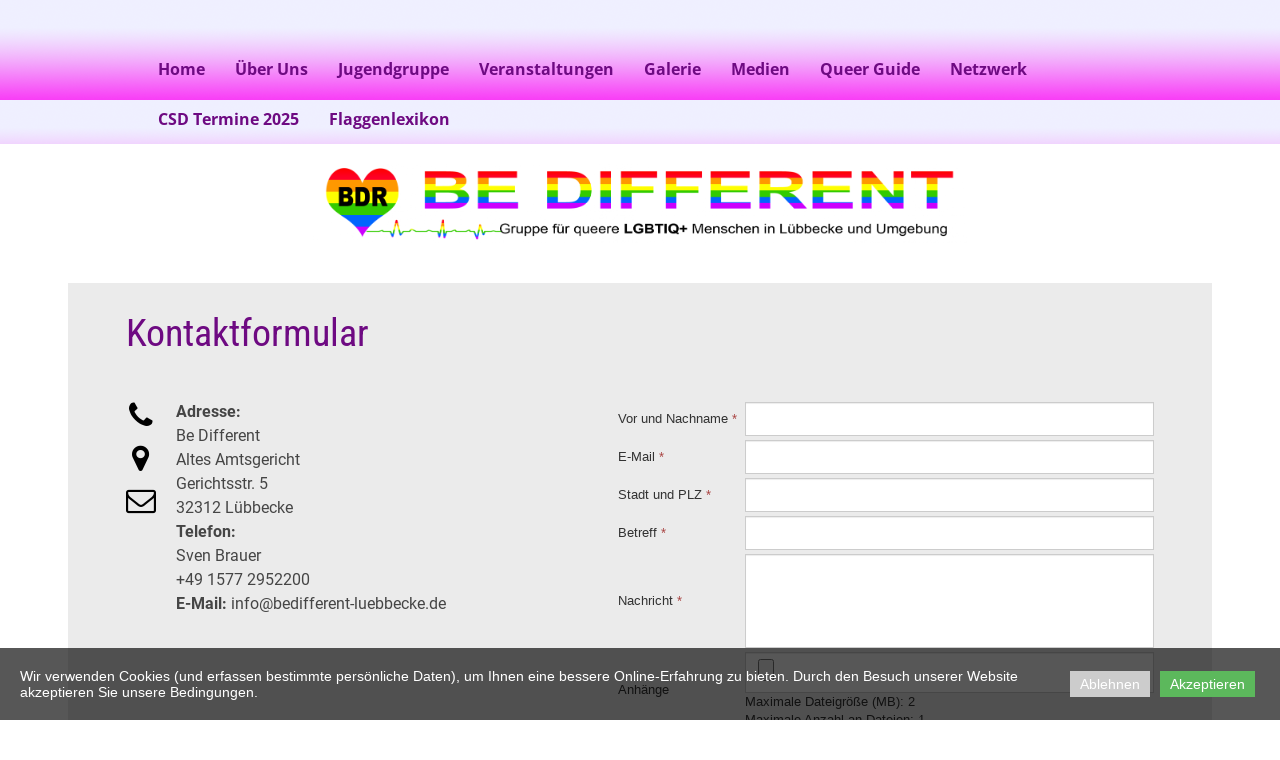

--- FILE ---
content_type: text/html; charset=utf-8
request_url: https://bedifferent-luebbecke.de/Kontakt/
body_size: 8003
content:
<!DOCTYPE html>
<html lang="de">
<head>
	<script type="text/javascript">
				(function(d) {
			var ciCollectedCookies = [];
			var cookieDesc =
				Object.getOwnPropertyDescriptor(Document.prototype, 'cookie') ||
				Object.getOwnPropertyDescriptor(HTMLDocument.prototype, 'cookie');

			var storage = null;
			function checkStorage() {
				if (storage === null) {
					var whitelist = ['__cookie_law__', 'PHPSESSID'];
					var cookies = JSON.parse(localStorage.getItem('allowedCookies') || '[]');
					cookies = cookies.map(cookie => {
						if (cookie.indexOf('*') >= 0) {
							return new RegExp(cookie.replace('*', '.+'));
						}
						return cookie;
					});
					storage = [].concat.apply(whitelist, cookies);
				}
				return storage;
			}
			d.cookieIsAllowed = function (c) {
				var cookie_law = document.cookie.match(/(?:^|;\ *)__cookie_law__=(\d+)/);
				if (cookie_law !== null) {
					cookie_law = parseInt(cookie_law[1]);
				}
				// Only if cookie accept enabled
				if (cookie_law == 2) {
					var all = checkStorage();
					for (const idx in all) {
						if (all[idx] instanceof RegExp && all[idx].test(c)) return true;
						if (all[idx] === c) return true;
					}
				}
				return false;
			}

			if (cookieDesc && cookieDesc.configurable) {
				Object.defineProperty(d, 'cookie', {
					get: function() {
						return cookieDesc.get.call(d);
					},
					set: function(val) {
						if (val.indexOf('__cookie_law__') >= 0) {
							cookieDesc.set.call(d, val);
							return;
						}

						var cookie_law = document.cookie.match(/(?:^|;\ *)__cookie_law__=(\d+)/);
						if (cookie_law !== null) {
							cookie_law = parseInt(cookie_law[1]);
						}

						// Only if cookie accept enabled
						if (cookie_law == 2) {
							var c = val.split('=')[0];
							// cookie marked for removal
							if (val[0] === '!') cookieDesc.set.call(d, val.slice(1));
							else if (d.cookieIsAllowed(c)) cookieDesc.set.call(d, val);
						}
						else if (cookie_law === null && ciCollectedCookies.indexOf(val) < 0) {
							ciCollectedCookies.push(val);
						}
					}
				});
			}
			d.cookieChangedCategories = function (cookieLaw, allowedCookies = []) {
				if (window.gtag) {
					var opts = {
						'ad_storage': !!cookieLaw && (!Array.isArray(allowedCookies) || allowedCookies.indexOf('gtag:ad_storage') >= 0) ? 'granted' : 'denied',
						'ad_user_data': !!cookieLaw && (!Array.isArray(allowedCookies) || allowedCookies.indexOf('gtag:ad_user_data') >= 0) ? 'granted' : 'denied',
						'ad_personalization': !!cookieLaw && (!Array.isArray(allowedCookies) || allowedCookies.indexOf('gtag:ad_personalization') >= 0) ? 'granted' : 'denied',
						'analytics_storage': !!cookieLaw && (!Array.isArray(allowedCookies) || allowedCookies.indexOf('gtag:analytics_storage') >= 0) ? 'granted' : 'denied',
					};
					gtag('consent', 'update', opts);
					if (!!cookieLaw && Array.isArray(allowedCookies) && Object.values(opts).indexOf('granted') >= 0) {
						allowedCookies = allowedCookies.concat(['DSID','test_cookie','ar_debug','IDE','FPLC','_ga','_gac_*','_gid','_gat*','__utma','__utmb','__utmc','__utmt','__utmz','__utmv','AMP_TOKEN','FPID','GA_OPT_OUT','_ga_*','_dc_gtm_*','_gaexp','_gaexp_rc','_opt_awcid','_opt_awmid','_opt_awgid','_opt_awkid','_opt_utmc']);
					}
				}
				if (Array.isArray(allowedCookies)) {
					localStorage.setItem('allowedCookies', JSON.stringify(allowedCookies));
				}

				document.cookie = '__cookie_law__=' + (2) + '; path=/; expires=Fri, 01 Jan 2027 16:00:16 GMT';

				var items = ciCollectedCookies;
				ciCollectedCookies = [];
				items.forEach(function (item) {
					d.cookie = item;
				})
			}
		})(document);
			</script>
	<meta http-equiv="content-type" content="text/html; charset=utf-8" />
	<title>Kontakt</title>
	<base href="https://bedifferent-luebbecke.de/" />
	<link rel="canonical" href="https://bedifferent-luebbecke.de/Kontakt/" />
	
	
						<meta name="viewport" content="width=device-width, initial-scale=1" />
							
	<!-- Facebook Open Graph -->
		<meta property="og:title" content="Kontakt" />
			<meta property="og:description" content="Kontakt" />
			<meta property="og:image" content="" />
			<meta property="og:type" content="article" />
			<meta property="og:url" content="https://bedifferent-luebbecke.de/Kontakt/" />
		<!-- Facebook Open Graph end -->

		<meta name="generator" content="Febas Baukasten" />
			<script src="js/common-bundle.js?ts=20260106160013" type="text/javascript"></script>
	<script src="js/a189df0333e90261dd7375fbd689aeaa-bundle.js?ts=20260106160013" type="text/javascript"></script>
	<link href="css/common-bundle.css?ts=20260106160013" rel="stylesheet" type="text/css" />
	<link href="css/a189df0333e90261dd7375fbd689aeaa-bundle.css?ts=20260106160013" rel="stylesheet" type="text/css" id="wb-page-stylesheet" />
	<!-- Ein Service vom Meta-Tag-Generator auf http://www.metaner.de/ -->
<meta name="author" content="Matthias Froese">
<meta name="publisher" content="Sven Brauer">
<meta name="copyright" content="Matthias Froese">
<meta name="description" content="Be Different Gruppe für LGBTIQ+ Menschen in Lübbecke und Umgebung">
<meta name="keywords" content="bedifferentluebbecke, bedifferent, be different, lgbt, lgbtiq ,lgbtiq+, queer, gay, trans, trancsexuell, schwul, lesbisch, bi, bisexuell, pan, anders, homosexuell, owl, lübbecke">
<meta name="page-topic" content="Gesellschaft">
<meta name="page-type" content="Private Homepage">
<meta name="audience" content="Alle"><meta http-equiv="content-language" content="de">
<meta name="robots" content="index, follow"><link rel="apple-touch-icon" type="image/png" sizes="120x120" href="gallery/favicons/favicon-120x120.png"><link rel="icon" type="image/png" sizes="120x120" href="gallery/favicons/favicon-120x120.png"><link rel="apple-touch-icon" type="image/png" sizes="152x152" href="gallery/favicons/favicon-152x152.png"><link rel="icon" type="image/png" sizes="152x152" href="gallery/favicons/favicon-152x152.png"><link rel="apple-touch-icon" type="image/png" sizes="180x180" href="gallery/favicons/favicon-180x180.png"><link rel="icon" type="image/png" sizes="180x180" href="gallery/favicons/favicon-180x180.png"><link rel="icon" type="image/png" sizes="192x192" href="gallery/favicons/favicon-192x192.png"><link rel="apple-touch-icon" type="image/png" sizes="60x60" href="gallery/favicons/favicon-60x60.png"><link rel="icon" type="image/png" sizes="60x60" href="gallery/favicons/favicon-60x60.png"><link rel="apple-touch-icon" type="image/png" sizes="76x76" href="gallery/favicons/favicon-76x76.png"><link rel="icon" type="image/png" sizes="76x76" href="gallery/favicons/favicon-76x76.png"><link rel="icon" type="image/png" href="gallery/favicons/favicon.png">
	<script type="text/javascript">
	window.useTrailingSlashes = true;
	window.disableRightClick = false;
	window.currLang = 'de';
</script>
		
	<!--[if lt IE 9]>
	<script src="js/html5shiv.min.js"></script>
	<![endif]-->

		<script type="text/javascript">
		$(function() {
			if (window.gtag) {
				window.gtag('consent', 'default', {
					'ad_storage': document.cookieIsAllowed('gtag:ad_storage') ? 'granted' : 'denied',
					'ad_user_data': document.cookieIsAllowed('gtag:ad_user_data') ? 'granted' : 'denied',
					'ad_personalization': document.cookieIsAllowed('gtag:ad_personalization') ? 'granted' : 'denied',
					'analytics_storage': document.cookieIsAllowed('gtag:analytics_storage') ? 'granted' : 'denied',
					'wait_for_update': 500
				});
			}

			
			var cookie_law = document.cookie.match(/(?:^|;\ *)__cookie_law__=(\d+)/);
			if (cookie_law !== null) {
				cookie_law = parseInt(cookie_law[1]);
			}
			if (cookie_law !== 2 || 0) {
				var block = $('<div>')
					.addClass('wb_cookie_policy')
					.css({
						backgroundColor: "rgba(0, 0, 0, 0.66)",
						minHeight: "%"					});
				let policyMessage = $('<div class="policy-message">')
						.html("<p>Wir verwenden Cookies (und erfassen bestimmte pers&ouml;nliche Daten), um Ihnen eine bessere Online-Erfahrung zu bieten. Durch den Besuch unserer Website akzeptieren Sie unsere Bedingungen.<\/p>\n")
						.css({
							color: "#ffffff",
							fontFamily: "Arial,Helvetica,sans-serif",
							fontSize: 14						});
				var btnWrapper = $('<div class="policy-button">');

									policyMessage.appendTo(block);
					btnWrapper.appendTo(block);
				
				var cookiePolicyButtonText = "Akzeptieren";
				var cookiePolicyRejectButtonText = "Ablehnen";
				var cookiePolicyCustomizeButtonText = "Anpassen";
				var cookiePolicyList = [];
				if (window.gtag) {
					cookiePolicyList = cookiePolicyList.concat([{"displayName":"Google Ad Storage","name":"gtag:ad_storage","description":"Erm\u00f6glicht das Speichern von werbebezogenen Cookies wie Cookies (Web) oder Ger\u00e4te-IDs (Apps)","necessary":false},{"displayName":"Google-Benutzerdaten","name":"gtag:ad_user_data","description":"Legt die Einwilligung f\u00fcr das Senden von Nutzerdaten zu Online-Werbezwecken an Google fest.","necessary":false},{"displayName":"Google Personalization","name":"gtag:ad_personalization","description":"Legt die Einwilligung f\u00fcr personalisierte Anzeigen fest","necessary":false},{"displayName":"Google Analytics Storage","name":"gtag:analytics_storage","description":"Erm\u00f6glicht das Speichern von analysebezogenen Cookies (Web) oder Ger\u00e4te-IDs (Apps) im Zusammenhang mit Analysen, z. B. der Besuchsdauer.","necessary":false}]);
				}
				if (cookiePolicyList && cookiePolicyList.length) {
					var modalHeader = $('<div>').addClass('modal-header')
						.append(
							$('<button>').addClass('close').attr('data-dismiss', 'modal').append(
								$('<span aria-hidden="true">&times;</span>')
							)
						).append(
							$('<h4>').text(cookiePolicyCustomizeButtonText)
						);
					var modalContent = $('<div>').addClass('modal-body').css({maxHeight: '80vh', overflow: 'auto'});

					cookiePolicyList.map(function (cookie) {
							modalContent.append(
								$('<div>')
									.attr('data-cookies', cookie.name)
									.addClass('checkbox material-switch')
									.append(
										$('<input>')
											.attr('id', 'cookie' + cookie.name)
											.attr('type', 'checkbox')
											.attr('value', 1)
											.attr('checked', true)
											.attr('name', cookie.name)
											.attr('disabled', cookie.necessary ? true : null)
									)
									.append($('<label>')
										.attr('for', 'cookie' + cookie.name)
									)
									.append(
										$('<div>')
											.addClass('text-left material-switch-label')
											.append(
												$('<div>')
													.css({display: 'inline-block', textAlign: 'left'})
													.append(cookie.name ?
														$('<b>')
															.text(cookie.displayName ? cookie.displayName : cookie.name)
															.append(cookie.necessary ? '<i class="fa fa-asterisk" style="color: red;margin-left: 0.5em;font-size: 0.7em;vertical-align: super;" aria-hidden="true"></i>' : '')
														: ''
													)
													.append(cookie.description ? $('<p>').addClass('small').html(cookie.description) : '')
											)
									)
							);
					});
					var modalFooter = $('<div>').addClass('modal-footer').append(
						$('<button type="submit" class="btn btn-primary"></button>')
							.text(cookiePolicyButtonText)
					);
					var modal = $('<div>').addClass('modal cookie-policy-modal fade').attr('role', 'dialog').append(
						$('<div>').addClass('modal-dialog modal-md').attr('role', 'document').append(
							$('<form id="customCookiesForm">').addClass('modal-content form-horizontal')
								.append(modalHeader)
								.append(modalContent)
								.append(modalFooter)
								.submit(function (e) {
									e.preventDefault();

									var names = cookiePolicyList.filter(cookie => cookie.necessary).map(function (field) {
										return field.name.split(',').map(function (item) { return item.trim(); });
									}).flat();

									var selectedNames = $(e.target).serializeArray().map(function (field) {
										if (typeof field.name === 'string') {
											return field.name.split(',').map(function (item) { return item.trim(); });
										}
										return field.name;
									}).flat();

									if (document.cookieChangedCategories) {
										document.cookieChangedCategories(1, names.concat(selectedNames));
									}

									modal.modal('hide');
									modal.on('hidden.bs.modal', function () {
										block.remove();
									});

									document.location.reload();
									return false;
								})
						)
					).appendTo('body');
				}

				if (cookiePolicyRejectButtonText) {
				$('<button>')
						.attr({type: 'button'})
						.css({
							backgroundColor: "#cccccc",
							color: "#ffffff",
							fontFamily: "Arial,Helvetica,sans-serif",
							fontSize: 14,
							marginRight: '5px',
							marginLeft: '5px'
						})
						.text(cookiePolicyRejectButtonText)
						.on('click', function() {
							if (cookiePolicyList && cookiePolicyList.length && cookiePolicyCustomizeButtonText) {
								var names = cookiePolicyList.filter(cookie => cookie.necessary).map(function (field) {
									return field.name.split(',').map(function (item) { return item.trim(); });
								}).flat();
								// Save only required cookies
								if (document.cookieChangedCategories) document.cookieChangedCategories(1, names);
							} else {
								// Save no cookies
								if (document.cookieChangedCategories) document.cookieChangedCategories(0, []);
							}

							block.remove();
							document.location.reload();
						})
						.appendTo(btnWrapper);
				}

				if (cookiePolicyList && cookiePolicyList.length && cookiePolicyCustomizeButtonText) {
					$('<button>')
						.attr({type: 'button'})
						.css({
							backgroundColor: "#5cb85c",
							color: "#ffffff",
							fontFamily: "Arial,Helvetica,sans-serif",
							fontSize: 14,
							marginRight: '5px',
							marginLeft: '5px'
						})
						.text(cookiePolicyCustomizeButtonText)
						.on('click', function () {
							modal.modal('toggle');
						})
						.appendTo(btnWrapper);
				}

				if (cookiePolicyButtonText) {
					$('<button>')
						.attr({type: 'button'})
						.css({
							backgroundColor: "#5cb85c",
							color: "#ffffff",
							fontFamily: "Arial,Helvetica,sans-serif",
							fontSize: 14,
							marginRight: '5px',
							marginLeft: '5px'
						})
						.text(cookiePolicyButtonText)
						.on('click', function () {
							if ($('#customCookiesForm').length) {
								$('#customCookiesForm').submit();
								return;
							}

							if (document.cookieChangedCategories) {
								document.cookieChangedCategories(1, ['*']);
							}

							block.remove();
							document.location.reload();
						})
						.appendTo(btnWrapper);
				}

				$(document.body).append(block);

                if (block.height() >= $(window).height() * 0.4) {
                    block.addClass('center');
                }
			}
		});
	</script>
		<script type="text/javascript">
		$(function () {
});    </script>
</head>


<body class="site site-lang-de " ><div id="wb_root" class="root wb-layout-vertical"><div class="wb_sbg"></div><div id="wb_header_a189df0333e90261dd7375fbd689aeaa" class="wb_element wb-layout-element" data-plugin="LayoutElement"><div class="wb_content wb-layout-vertical"><div id="a192f2dbf4db005238e1ec45c9d98b42" class="wb_element wb-layout-element" data-plugin="LayoutElement"><div class="wb_content wb-layout-horizontal"></div></div><div id="a189df031eda53b6e2535d405dd63f28" class="wb_element wb-layout-element" data-plugin="LayoutElement"><div class="wb_content wb-layout-horizontal"><div id="a189df031eda54d725d70233fc6d3542" class="wb_element wb-menu wb-prevent-layout-click wb-menu-mobile" data-plugin="Menu"><span class="btn btn-default btn-collapser"><span class="icon-bar"></span><span class="icon-bar"></span><span class="icon-bar"></span></span><ul class="hmenu" dir="ltr"><li><a href="https://bedifferent-luebbecke.de/">Home</a></li><li><a href="Über-Uns/">Über Uns</a></li><li><a href="Jugendgruppe/">Jugendgruppe</a></li><li><a href="Veranstaltungen/">Veranstaltungen</a></li><li><a href="Galerie/">Galerie </a></li><li><a href="Medien/">Medien</a></li><li><a href="Queer-Guide/">Queer Guide</a></li><li><a href="Netzwerk/">Netzwerk</a></li><li><a href="CSD-Termine-2025/">CSD Termine 2025</a></li><li><a href="Flaggenlexikon/">Flaggenlexikon</a></li></ul><div class="clearfix"></div></div></div></div></div></div><div id="wb_main_a189df0333e90261dd7375fbd689aeaa" class="wb_element wb-layout-element" data-plugin="LayoutElement"><div class="wb_content wb-layout-vertical"><div id="a189df031edaa1b750843e4825c7e80f" class="wb_element wb-layout-element" data-plugin="LayoutElement"><div class="wb_content wb-layout-vertical"><div id="a189df031edaa2aca50a14cf97a6187c" class="wb_element wb-layout-element" data-plugin="LayoutElement"><div class="wb_content wb-layout-vertical"><div id="a192c40d542a00a6265cabe46ee2c725" class="wb_element wb_element_picture" data-plugin="Picture" title=""><div class="wb_picture_wrap"><div class="wb-picture-wrapper"><img loading="lazy" alt="" src="gallery_gen/b4c7103079e8cfe9784b70074b2dcd62_1640x198_fit.png?ts=1767708016"></div></div></div></div></div></div></div><div id="a189df031edaa493e53d45d65dd90cb4" class="wb_element wb-layout-element" data-plugin="LayoutElement"><div class="wb_content wb-layout-vertical"><div id="a189df031edaa59a9b4344227a6f2a85" class="wb_element wb-layout-element" data-plugin="LayoutElement"><div class="wb_content wb-layout-horizontal"><div id="a189df031edaa65c98831bbb613e48cd" class="wb_element wb-layout-element" data-plugin="LayoutElement"><div class="wb_content wb-layout-vertical"><div id="a189df031edaa7770032eddff381f33c" class="wb_element wb_text_element" data-plugin="TextArea" style=" line-height: normal;"><h1 class="wb-stl-heading1"><span style="color:rgba(110,10,130,1);">Kontaktformular</span></h1>
</div><div id="a189df031edaa881f3be91a8f9b51f4a" class="wb_element wb-layout-element" data-plugin="LayoutElement"><div class="wb_content wb-layout-horizontal"><div id="a189df031edaa95a99ee7c588b90bbb3" class="wb_element wb-layout-element" data-plugin="LayoutElement"><div class="wb_content wb-layout-horizontal"><div id="a189df031edaaaf7e86fcb3b05b2d23d" class="wb_element wb-layout-element" data-plugin="LayoutElement"><div class="wb_content wb-layout-vertical"><div id="a189df031edaab9b0195d777a9386e50" class="wb_element wb_element_picture" data-plugin="Picture" title=""><div class="wb_picture_wrap"><div class="wb-picture-wrapper" style="overflow: visible; display: flex"><svg xmlns="http://www.w3.org/2000/svg" width="100%" height="auto" viewBox="0 0 1793.982 1793.982" style="direction: ltr; color:#000000"><text x="193.501415" y="1537.02" font-size="1792" fill="currentColor" style='font-family: "FontAwesome"'></text></svg></div></div></div><div id="a189df031edaac450199a1d87237c2d4" class="wb_element wb_element_picture" data-plugin="Picture" title=""><div class="wb_picture_wrap"><div class="wb-picture-wrapper" style="overflow: visible; display: flex"><svg xmlns="http://www.w3.org/2000/svg" width="100%" height="auto" viewBox="0 0 1793.982 1793.982" style="direction: ltr; color:#000000"><text x="385.501415" y="1537.02" font-size="1792" fill="currentColor" style='font-family: "FontAwesome"'></text></svg></div></div></div><div id="a189df031edaadbb60a20bf446e26ada" class="wb_element wb_element_picture" data-plugin="Picture" title=""><div class="wb_picture_wrap"><div class="wb-picture-wrapper" style="overflow: visible; display: flex"><svg xmlns="http://www.w3.org/2000/svg" width="100%" height="auto" viewBox="0 0 1793.982 1793.982" style="direction: ltr; color:#000000"><text x="1.501415" y="1537.02" font-size="1792" fill="currentColor" style='font-family: "FontAwesome"'></text></svg></div></div></div></div></div><div id="a189df031edaaeb1b891e47484393c32" class="wb_element wb_text_element" data-plugin="TextArea" style=" line-height: normal;"><p class="wb-stl-custom23"><strong>Adresse:</strong><br>
Be Different</p>

<p class="wb-stl-custom23">Altes Amtsgericht</p>

<p class="wb-stl-custom23">Gerichtsstr. 5</p>

<p class="wb-stl-custom23">32312 Lübbecke</p>

<p class="wb-stl-custom23"><strong>Telefon:</strong><br>
Sven Brauer<br>
+49 1577 2952200<br>
<strong>E-Mail: </strong>info@bedifferent-luebbecke.de</p>
</div></div></div><div id="a189df031edaaf5efa6f549480681968" class="wb_element" data-plugin="Form"><form id="a189df031edaaf5efa6f549480681968_form" class="wb_form wb_mob_form wb_form_ltr wb_form_vertical" method="post" enctype="multipart/form-data" action="https://bedifferent-luebbecke.de/Kontakt/"><input type="hidden" name="wb_form_id" value="d4280f2f"><input type="hidden" name="wb_form_uuid" value="ba47fd0f"><input type="hidden" name="secure_token" value="a189df031edaaf5efa6f549480681968:9e6bbe60684165dfbd8a7307da0a4b5c"><textarea name="message" rows="3" cols="20" class="hpc" autocomplete="off"></textarea><table><tr><th>Vor und Nachname<span class="text-danger">&nbsp;*</span></th><td><input type="hidden" name="wb_input_0" value="Vor und Nachname"><div><input class="form-control form-field" type="text" value="" placeholder="" maxlength="255" name="wb_input_0" required="required"></div></td></tr><tr><th>E-Mail<span class="text-danger">&nbsp;*</span></th><td><input type="hidden" name="wb_input_1" value="E-Mail"><div><input class="form-control form-field" type="text" value="" placeholder="" maxlength="255" name="wb_input_1" required="required"></div></td></tr><tr><th>Stadt und PLZ<span class="text-danger">&nbsp;*</span></th><td><input type="hidden" name="wb_input_2" value="Stadt und PLZ"><div><input class="form-control form-field" type="text" value="" placeholder="" maxlength="255" name="wb_input_2" required="required"></div></td></tr><tr><th>Betreff<span class="text-danger">&nbsp;*</span></th><td><input type="hidden" name="wb_input_3" value="Betreff"><div><input class="form-control form-field" type="text" value="" placeholder="" maxlength="255" name="wb_input_3" required="required"></div></td></tr><tr class="area-row"><th>Nachricht<span class="text-danger">&nbsp;*</span></th><td><input type="hidden" name="wb_input_4" value="Nachricht"><div><textarea class="form-control form-field form-area-field" rows="4" placeholder="" name="wb_input_4" required="required"></textarea></div></td></tr><tr><th>Anhänge</th><td><div><div class="form-file-wrapper"><input class="form-field form-control" type="file" onchange="errors = {};
						for (var i in this.files) { 
							if (this.files[i].size / 1024 / 1024 &gt; 2) 
								errors['Datei %s ist zu groß'.replace('%s', this.files[i].name) + ' (Maximale Dateigröße (MB): 2)'] = true; 
						}
						if (this.files.length &gt; 1) errors['Sie überschreiten ihre Dateimenge' + ': ' + this.files.length + ' (Maximale Anzahl an Dateien: 1)'] = true; 
						 if (Object.keys(errors).length &gt; 0) { alert(Object.keys(errors).join('\n')); this.value = null }" name="wb_input_5[]"><p>Maximale Dateigröße (MB): 2</p><p>Maximale Anzahl an Dateien: 1</p></div></div></td></tr><tr class="form-footer"><td colspan="2" class="text-right"><button type="submit" class="btn btn-default"><span>Absenden</span></button></td></tr></table><input type="hidden" name="MAX_FILE_SIZE" value="2097152"></form><script type="text/javascript">
						</script><script>$(function () {
	$('#a189df031edaaf5efa6f549480681968 form').on('submit', function (e) {
		if (document.cookieIsAllowed && !document.cookieIsAllowed("_GRECAPTCHA")) {
			e.stopPropagation();
			$(this).find('button[type=submit]').append($('<input>').attr('type', 'hidden').attr('name', 'cookieDontAllow').val('1'));
			return true;
		}		;return true;
	});
});
</script></div></div></div></div></div></div></div><div id="a189df031edab04fbe67c750bc9a08ee" class="wb_element wb-layout-element" data-plugin="LayoutElement"><div class="wb_content wb-layout-vertical"><div id="a189df031edab11efd777ec86f7b0f9d" class="wb_element wb_text_element" data-plugin="TextArea" style=" line-height: normal;"><p>Die von Ihnen angegebenen Daten werden nicht veröffentlich und dienen nur als interne Informationen für Be Different.</p>
</div></div></div></div></div></div></div><div id="wb_footer_a189df0333e90261dd7375fbd689aeaa" class="wb_element wb-layout-element" data-plugin="LayoutElement"><div class="wb_content wb-layout-vertical"><div id="a189df031eda948df6b49832c7398d81" class="wb_element wb-layout-element" data-plugin="LayoutElement"><div class="wb_content wb-layout-vertical"><div id="a189df031eda95f885c3078e0513fcab" class="wb_element wb-layout-element" data-plugin="LayoutElement"><div class="wb_content wb-layout-vertical"><div id="a189df031eda96b6e2fd526ff3edb737" class="wb_element wb-anim-entry wb-anim wb-anim-fade-in-none wb-layout-element" data-plugin="LayoutElement" data-wb-anim-entry-time="0.6" data-wb-anim-entry-delay="0"><div class="wb_content wb-layout-horizontal"><div id="a189df031eda9727cb9661b8f029c4ed" class="wb_element wb-layout-element" data-plugin="LayoutElement"><div class="wb_content wb-layout-vertical"><div id="a189df031eda98fb8788ba97e0e6f12e" class="wb_element wb-layout-element" data-plugin="LayoutElement"><div class="wb_content wb-layout-vertical"><div id="a189df031eda99d554670979a21a6e9d" class="wb_element wb_text_element" data-plugin="TextArea" style=" line-height: normal;"><p><span style="font-size:16px;"><span style="color:rgba(255,255,255,1);">Wir treffen uns:</span></span></p>

<p><span style="font-size:16px;"><span style="color:rgba(255,255,255,1);">Jeden 1. und 3. Mittwoch eines Monats</span></span></p>

<p><span style="font-size:16px;"><span style="color:rgba(255,255,255,1);">zwischen 17°° und 21°° Uhr.</span></span></p>

<p><span style="font-size:16px;"><span style="color:rgba(255,255,255,1);">Im alten Amtsgericht, Gerichtsstr. 5, 32312 Lübbecke (Hintereingang)</span></span></p>
</div><div id="a189df031eda9ad6e15859aeba361355" class="wb_element wb-layout-element" data-plugin="LayoutElement"><div class="wb_content wb-layout-horizontal"><div id="a189df031eda9beb8e568d72467437be" class="wb_element wb_text_element" data-plugin="TextArea" style=" line-height: normal;"><p><span style="color:rgba(235,235,235,1);"><span style="font-size:16px;">Möchten Sie auf dem Laufenden bleiben und Informationen</span></span></p>

<p class="wb-stl-normal"><span style="font-size:16px;"><span style="color:rgba(235,235,235,1);">zu Treffen und Veranstaltungen erhalten, dann folgen sie uns bei </span><a href="https://www.facebook.com/bedifferentluebbecke"><span style="color:#bab8ba;">Facebook</span></a><font color="#ebebeb">.</font></span></p>
</div></div></div></div></div></div></div><div id="a189df031edb00960e95549e6721a10d" class="wb_element wb-layout-element" data-plugin="LayoutElement"><div class="wb_content wb-layout-vertical"><div id="a189df031edb017d30b4ed22a3297374" class="wb_element wb-layout-element" data-plugin="LayoutElement"><div class="wb_content wb-layout-horizontal"><div id="a189df031edb02e38653d1dbe33b33b2" class="wb_element wb_text_element" data-plugin="TextArea" style=" line-height: normal;"><p class="wb-stl-normal"><span style="font-size:16px;"><span style="color:rgba(255,255,255,1);">Ansprechpartner</span></span></p>

<p class="wb-stl-normal"><span style="font-size:16px;"><span style="color:rgba(255,255,255,1);">Sven Brauer</span></span></p>
</div></div></div><div id="a189df031edb03667f4236ccfaf078a2" class="wb_element wb-layout-element" data-plugin="LayoutElement"><div class="wb_content wb-layout-horizontal"><div id="a189df031edb04afb85b188a59e461ad" class="wb_element wb_element_picture" data-plugin="Picture" title=""><div class="wb_picture_wrap" style="height: 100%"><div class="wb-picture-wrapper" style="overflow: visible; display: flex"><svg xmlns="http://www.w3.org/2000/svg" width="30" height="auto" viewBox="0 0 1793.982 1793.982" style="direction: ltr; color:#ffffff"><text x="193.501415" y="1537.02" font-size="1792" fill="currentColor" style='font-family: "FontAwesome"'></text></svg></div></div></div><div id="a189df031edb0596ea8a44d858f707f6" class="wb_element wb_text_element" data-plugin="TextArea" style=" line-height: normal;"><p class="wb-stl-custom27"><span style="font-size:16px;"><a href="tel:+1 212 736 3100"><span style="color:rgba(255,255,255,1);"><span dir="ltr" style="direction: ltr;">+49 </span></span></a>1577 2952200</span></p>
</div></div></div><div id="a189df031edb069375d628385cc2082a" class="wb_element wb-layout-element" data-plugin="LayoutElement"><div class="wb_content wb-layout-horizontal"><div id="a189df031edb07b3ffc23291223be42d" class="wb_element wb_element_picture" data-plugin="Picture" title=""><div class="wb_picture_wrap" style="height: 100%"><div class="wb-picture-wrapper" style="overflow: visible; display: flex"><svg xmlns="http://www.w3.org/2000/svg" width="30" height="auto" viewBox="0 0 1793.982 1793.982" style="direction: ltr; color:#ffffff"><text x="1.501415" y="1537.02" font-size="1792" fill="currentColor" style='font-family: "FontAwesome"'></text></svg></div></div></div><div id="a189df031edb0865deff26fbf33be552" class="wb_element wb_text_element" data-plugin="TextArea" style=" line-height: normal;"><p class="wb-stl-custom27"><a href="mailto:sven_brauer@bedifferent-luebbecke.de"><span style="color:rgba(255,255,255,1);"><span style="font-size:16px;">sven_brauer@bedifferent-luebbecke.de</span></span></a></p>
</div></div></div></div></div><div id="a189df031edb09f5d7c817382e69bfe9" class="wb_element wb-layout-element" data-plugin="LayoutElement"><div class="wb_content wb-layout-horizontal"><div id="a189df031edb0b98aac349af4e5e6eb4" class="wb_element wb-layout-element" data-plugin="LayoutElement"><div class="wb-layout-bg-element"><div id="a189df031edb0cdf3e84e551a4fcc1a1" class="wb_element wb_element_shape" data-plugin="Shape"><div class="wb_shp"></div></div></div><div class="wb_content wb-layout-horizontal"><div id="a189df031edb0d1f908d529c309edaf7" class="wb_element wb_element_picture" data-plugin="Picture" title=""><div class="wb_picture_wrap" style="height: 100%"><div class="wb-picture-wrapper" style="overflow: visible; display: flex"><a href="https://www.instagram.com/be_different_luebbecke/" title="Be Different Instagram" target="_blank"><svg xmlns="http://www.w3.org/2000/svg" width="50" height="auto" viewBox="0 0 1793.982 1793.982" style="direction: ltr; color:#ffffff"><text x="129.501415" y="1537.02" font-size="1792" fill="currentColor" style='font-family: "FontAwesome"'></text></svg></a></div></div></div></div></div><div id="a189df031edb0e5af44e7db2c0302dc5" class="wb_element wb-layout-element" data-plugin="LayoutElement"><div class="wb-layout-bg-element"><div id="a189df031edb0fda9e9e1022b64474c0" class="wb_element wb_element_shape" data-plugin="Shape"><div class="wb_shp"></div></div></div><div class="wb_content wb-layout-horizontal"><div id="a189df031edb10f35c9a6512d6f2b1d6" class="wb_element wb_element_picture" data-plugin="Picture" title=""><div class="wb_picture_wrap" style="height: 100%"><div class="wb-picture-wrapper" style="overflow: visible; display: flex"><a href="https://www.facebook.com/bedifferentluebbecke" title="Be Different Facebook" target="_blank"><svg xmlns="http://www.w3.org/2000/svg" width="50" height="auto" viewBox="0 0 1793.982 1793.982" style="direction: ltr; color:#ffffff"><text x="385.501415" y="1537.02" font-size="1792" fill="currentColor" style='font-family: "FontAwesome"'></text></svg></a></div></div></div></div></div><div id="a189df031edb1179b1dc442aaabfe03d" class="wb_element wb_element_picture" data-plugin="Picture" title="Be Different Telegram"><div class="wb_picture_wrap"><div class="wb-picture-wrapper"><a href="https://t.me/bedifferent_luebbecke" title="Be Different Telegram" target="_blank"><img loading="lazy" alt="Be Different Telegram" src="gallery_gen/80f0b54ee9cc3a484c540ba651c7bff1_120x120_fit.png?ts=1767708016"></a></div></div></div></div></div></div></div></div></div></div></div><div id="a189df031edb123715ecddd957e01928" class="wb_element wb-layout-element" data-plugin="LayoutElement"><div class="wb_content wb-layout-horizontal"><div id="a192c43e93340075ae6e0251a3b29acc" class="wb_element wb-layout-element" data-plugin="LayoutElement"><div class="wb_content wb-layout-vertical"><div id="a192c43e933e0056ec9a631d53906c9c" class="wb_element wb_text_element" data-plugin="TextArea" style=" line-height: normal;"><p class="wb-stl-normal"><a data-_="Link" href="Impressum/" title="Impressum"><span style="color:#d1d1d1;"><b>Impressum</b></span></a></p>
</div></div></div><div id="a189df031edb139896698d5fb2102bf7" class="wb_element wb-layout-element" data-plugin="LayoutElement"><div class="wb_content wb-layout-vertical"><div id="a18e430de71900b50f64368367676c6d" class="wb_element wb_text_element" data-plugin="TextArea" style=" line-height: normal;"><p class="wb-stl-normal" style="text-align: center;"><a data-_="Link" href="Datenschutz/"><strong><font color="#bab8ba">Datenschutz</font></strong></a></p>
</div></div></div><div id="a189df031edb15fc5e11d5932b6b2c22" class="wb_element wb-layout-element" data-plugin="LayoutElement"><div class="wb_content wb-layout-vertical"><div id="a189df031edb16796e606a65090018fe" class="wb_element wb_text_element" data-plugin="TextArea" style=" line-height: normal;"><p class="wb-stl-normal"><a href="Kontakt/"><strong><font color="#bab8ba">Kontakt</font></strong></a></p>
</div></div></div><div id="a189df031edb171a9df6b392fe238752" class="wb_element wb-layout-element" data-plugin="LayoutElement"><div class="wb_content wb-layout-horizontal"><div id="a18e42e9ec4500c114f16f91a6f5fc6e" class="wb_element wb_text_element" data-plugin="TextArea" style=" line-height: normal;"><p class="wb-stl-normal"><span style="font-size:12px;"><span style="color:#d1d1d1;">© 2022 Be Different. Alle Rechte vorbehalten.</span></span></p>
</div></div></div></div></div><div id="wb_footer_c" class="wb_element" data-plugin="WB_Footer" style="text-align: center; width: 100%;"><div class="wb_footer"></div><script type="text/javascript">
			$(function() {
				var footer = $(".wb_footer");
				var html = (footer.html() + "").replace(/^\s+|\s+$/g, "");
				if (!html) {
					footer.parent().remove();
					footer = $("#footer, #footer .wb_cont_inner");
					footer.css({height: ""});
				}
			});
			</script></div></div></div></div></body>
</html>


--- FILE ---
content_type: text/css
request_url: https://bedifferent-luebbecke.de/css/a189df0333e90261dd7375fbd689aeaa-bundle.css?ts=20260106160013
body_size: 5057
content:
@font-face{font-family:'Roboto Condensed';font-style:italic;font-weight:300;src:url('fonts/custom/Roboto Condensed/ieVW2ZhZI2eCN5jzbjEETS9weq8-19ehAyvMum7nfDB64UYK5Xk.ttf') format('truetype');font-display:swap}@font-face{font-family:'Roboto Condensed';font-style:italic;font-weight:400;src:url('fonts/custom/Roboto Condensed/ieVW2ZhZI2eCN5jzbjEETS9weq8-19ehAyvMum7nfDB64RgK5Xk.ttf') format('truetype');font-display:swap}@font-face{font-family:'Roboto Condensed';font-style:italic;font-weight:700;src:url('fonts/custom/Roboto Condensed/ieVW2ZhZI2eCN5jzbjEETS9weq8-19ehAyvMum7nfDB64f8N5Xk.ttf') format('truetype');font-display:swap}@font-face{font-family:'Roboto Condensed';font-style:normal;font-weight:300;src:url('fonts/custom/Roboto Condensed/ieVo2ZhZI2eCN5jzbjEETS9weq8-_d6T_POl0fRJeyXsovBJ.ttf') format('truetype');font-display:swap}@font-face{font-family:'Roboto Condensed';font-style:normal;font-weight:400;src:url('fonts/custom/Roboto Condensed/ieVo2ZhZI2eCN5jzbjEETS9weq8-_d6T_POl0fRJeyWyovBJ.ttf') format('truetype');font-display:swap}@font-face{font-family:'Roboto Condensed';font-style:normal;font-weight:700;src:url('fonts/custom/Roboto Condensed/ieVo2ZhZI2eCN5jzbjEETS9weq8-_d6T_POl0fRJeyVVpfBJ.ttf') format('truetype');font-display:swap}@font-face{font-family:'Roboto';font-style:italic;font-weight:100;src:url(fonts/custom/Roboto/KFOiCnqEu92Fr1Mu51QrIzc.ttf) format('truetype');font-display:swap}@font-face{font-family:'Roboto';font-style:italic;font-weight:300;src:url(fonts/custom/Roboto/KFOjCnqEu92Fr1Mu51TjARc9.ttf) format('truetype');font-display:swap}@font-face{font-family:'Roboto';font-style:italic;font-weight:400;src:url(fonts/custom/Roboto/KFOkCnqEu92Fr1Mu52xP.ttf) format('truetype');font-display:swap}@font-face{font-family:'Roboto';font-style:italic;font-weight:500;src:url(fonts/custom/Roboto/KFOjCnqEu92Fr1Mu51S7ABc9.ttf) format('truetype');font-display:swap}@font-face{font-family:'Roboto';font-style:italic;font-weight:700;src:url(fonts/custom/Roboto/KFOjCnqEu92Fr1Mu51TzBhc9.ttf) format('truetype');font-display:swap}@font-face{font-family:'Roboto';font-style:italic;font-weight:900;src:url(fonts/custom/Roboto/KFOjCnqEu92Fr1Mu51TLBBc9.ttf) format('truetype');font-display:swap}@font-face{font-family:'Roboto';font-style:normal;font-weight:100;src:url(fonts/custom/Roboto/KFOkCnqEu92Fr1MmgWxP.ttf) format('truetype');font-display:swap}@font-face{font-family:'Roboto';font-style:normal;font-weight:300;src:url(fonts/custom/Roboto/KFOlCnqEu92Fr1MmSU5vAw.ttf) format('truetype');font-display:swap}@font-face{font-family:'Roboto';font-style:normal;font-weight:400;src:url(fonts/custom/Roboto/KFOmCnqEu92Fr1Me5Q.ttf) format('truetype');font-display:swap}@font-face{font-family:'Roboto';font-style:normal;font-weight:500;src:url(fonts/custom/Roboto/KFOlCnqEu92Fr1MmEU9vAw.ttf) format('truetype');font-display:swap}@font-face{font-family:'Roboto';font-style:normal;font-weight:700;src:url(fonts/custom/Roboto/KFOlCnqEu92Fr1MmWUlvAw.ttf) format('truetype');font-display:swap}@font-face{font-family:'Roboto';font-style:normal;font-weight:900;src:url(fonts/custom/Roboto/KFOlCnqEu92Fr1MmYUtvAw.ttf) format('truetype');font-display:swap}body{background-color:#fff0}body.site:before{background:#fff0 none repeat-x scroll left top;background-size:auto auto;opacity:1}.wb_sbg{background:#fff0 none repeat-x left top}.site-lang-de .wb_cont_inner{width:360px;height:100%}.site-lang-de .wb_cont_bg{width:360px;margin-left:-180px}.site-lang-de .root{min-height:100%;height:auto}#a192f2dbf4db005238e1ec45c9d98b42{width:100%;height:auto;max-width:100%;flex:0 0 auto}#a192f2dbf4db005238e1ec45c9d98b42>.wb_content{min-width:20px;min-height:20px;padding:0 0 0 0;border:0 solid #000;-moz-border-radius:0;-webkit-border-radius:0;border-radius:0;justify-items:center;align-items:center;justify-content:center;align-content:center;flex-wrap:wrap;text-shadow:none;box-shadow:none}#a189df031eda54d725d70233fc6d3542 .btn-collapser{display:inline-block}#a189df031eda54d725d70233fc6d3542{width:93.23%;height:auto;max-width:100%;flex:0 0 auto;text-shadow:none;box-shadow:none}#a189df031eda54d725d70233fc6d3542 ul{background:#fff none repeat left top}#a189df031eda54d725d70233fc6d3542>ul{display:none;background-color:#fff}#a189df031eda54d725d70233fc6d3542.collapse-expanded>ul{display:block;float:none;height:auto;overflow:hidden;overflow-y:auto}#a189df031eda54d725d70233fc6d3542.collapse-expanded>ul>li{display:block}#a189df031eda54d725d70233fc6d3542.collapse-expanded li>ul{position:static}#a189df031eda54d725d70233fc6d3542.collapse-expanded li.active>ul{display:block!important}#a189df031eda54d725d70233fc6d3542.collapse-expanded li.over>ul{display:block!important}#a189df031eda54d725d70233fc6d3542 ul,#a189df031eda54d725d70233fc6d3542-det ul{border:2px none #ababab}#a189df031eda54d725d70233fc6d3542,#a189df031eda54d725d70233fc6d3542 ul,#a189df031eda54d725d70233fc6d3542-det ul,#a189df031eda54d725d70233fc6d3542,#a189df031eda54d725d70233fc6d3542 ul li,#a189df031eda54d725d70233fc6d3542-det ul li{text-align:left}#a189df031eda54d725d70233fc6d3542,#a189df031eda54d725d70233fc6d3542 ul[dir="rtl"],#a189df031eda54d725d70233fc6d3542-det ul[dir="rtl"],#a189df031eda54d725d70233fc6d3542,#a189df031eda54d725d70233fc6d3542 ul[dir="rtl"] li,#a189df031eda54d725d70233fc6d3542-det ul[dir="rtl"] li{text-align:right}#a189df031eda54d725d70233fc6d3542,#a189df031eda54d725d70233fc6d3542 ul li ul,#a189df031eda54d725d70233fc6d3542 ul li ul a,#a189df031eda54d725d70233fc6d3542-det ul li ul,#a189df031eda54d725d70233fc6d3542-det ul li ul a{text-align:left!important}#a189df031eda54d725d70233fc6d3542,#a189df031eda54d725d70233fc6d3542 ul[dir="rtl"] li ul,#a189df031eda54d725d70233fc6d3542 ul[dir="rtl"] li ul a,#a189df031eda54d725d70233fc6d3542-det ul[dir="rtl"] li ul,#a189df031eda54d725d70233fc6d3542-det ul[dir="rtl"] li ul a{text-align:right!important}#a189df031eda54d725d70233fc6d3542 ul[dir="rtl"] li ul,#a189df031eda54d725d70233fc6d3542-det ul[dir="rtl"] li ul{padding:inherit}#a189df031eda54d725d70233fc6d3542 .vmenu[dir="rtl"]>li>ul,#a189df031eda54d725d70233fc6d3542 .hmenu[dir="rtl"]>li>ul{left:auto}#a189df031eda54d725d70233fc6d3542 .vmenu[dir="rtl"]>li>ul ul,#a189df031eda54d725d70233fc6d3542 .hmenu[dir="rtl"]>li>ul ul{left:auto;right:100%}#a189df031eda54d725d70233fc6d3542 ul ul,#a189df031eda54d725d70233fc6d3542-det ul{background:#ffd6e6 none repeat left top}#a189df031eda54d725d70233fc6d3542:not(.collapse-expanded) .vmenu ul li,#a189df031eda54d725d70233fc6d3542-det.vmenu:not(.collapse-expanded) ul li,#a189df031eda54d725d70233fc6d3542:not(.collapse-expanded) .hmenu ul li{width:320px;max-width:320px}#a189df031eda54d725d70233fc6d3542:not(.collapse-expanded) .vmenu ul li a,#a189df031eda54d725d70233fc6d3542-det.vmenu:not(.collapse-expanded) ul li a,#a189df031eda54d725d70233fc6d3542:not(.collapse-expanded) .hmenu ul li a{max-width:320px}#a189df031eda54d725d70233fc6d3542 .vmenu ul a,#a189df031eda54d725d70233fc6d3542-det.vmenu:not(.collapse-expanded) ul a,#a189df031eda54d725d70233fc6d3542 .hmenu ul a{white-space:nowrap}#a189df031eda54d725d70233fc6d3542 li,#a189df031eda54d725d70233fc6d3542-det li{margin:1px 5px 1px 5px}#a189df031eda54d725d70233fc6d3542 li a,#a189df031eda54d725d70233fc6d3542-det li a{padding:15px 10px 15px 10px;border:0 none #000;font-style:normal;font:normal bold 16px 'Open Sans',Arial,sans-serif;font-family:'Open Sans',Arial,sans-serif;color:#6e0a82;text-decoration:none;line-height:18px;background:#fff0 none repeat left top;background-size:auto auto}#a189df031eda54d725d70233fc6d3542 li ul li,#a189df031eda54d725d70233fc6d3542-det li ul li{margin:1px 5px 1px 5px}#a189df031eda54d725d70233fc6d3542 li ul li a,#a189df031eda54d725d70233fc6d3542-det li ul li a{padding:15px 10px 15px 10px;border:0 none #000;font-style:normal bold;font:normal bold 16px 'Open Sans',Arial,sans-serif;font-family:'Open Sans',Arial,sans-serif;color:#6e0a82;text-decoration:none;line-height:18px;background:#fff0 none repeat left top;background-size:auto auto}#a189df031eda54d725d70233fc6d3542 li.over>a,#a189df031eda54d725d70233fc6d3542 li:hover>a,#a189df031eda54d725d70233fc6d3542 li:focus>a,#a189df031eda54d725d70233fc6d3542-det li.over>a,#a189df031eda54d725d70233fc6d3542-det li:hover>a,#a189df031eda54d725d70233fc6d3542-det li:focus>a{border:0 none #000;font-style:normal;font:normal bold 16px 'Open Sans',Arial,sans-serif;font-family:'Open Sans',Arial,sans-serif;color:#fff;text-decoration:none;line-height:18px;background:#d500ff none repeat left top;background-size:auto auto;opacity:1}#a189df031eda54d725d70233fc6d3542 li ul li.over>a,#a189df031eda54d725d70233fc6d3542 li ul li:hover>a,#a189df031eda54d725d70233fc6d3542 li ul li:focus>a,#a189df031eda54d725d70233fc6d3542-det li ul li.over>a,#a189df031eda54d725d70233fc6d3542-det li ul li:hover>a,#a189df031eda54d725d70233fc6d3542-det li ul li:focus>a{border:0 none #000}#a189df031eda54d725d70233fc6d3542 li.active>a,#a189df031eda54d725d70233fc6d3542-det li.active>a{border:0 none #000;font-style:normal;font:normal bold 16px 'Open Sans',Arial,sans-serif;font-family:'Open Sans',Arial,sans-serif;color:#fff;text-decoration:none;line-height:18px;background:#6e0a82 none repeat left top;background-size:auto auto}#a189df031eda54d725d70233fc6d3542 li ul li.active>a,#a189df031eda54d725d70233fc6d3542-det li ul li.active>a{border:0 none #000;font-style:normal bold;font:normal bold 16px 'Open Sans',Arial,sans-serif;font-family:'Open Sans',Arial,sans-serif;color:#fff;text-decoration:none;line-height:18px;background:#6e0a82 none repeat left top;background-size:auto auto}#a189df031eda54d725d70233fc6d3542 li ul li.over>a,#a189df031eda54d725d70233fc6d3542 li ul li:hover>a,#a189df031eda54d725d70233fc6d3542 li ul li:focus>a,#a189df031eda54d725d70233fc6d3542-det li ul li.over>a,#a189df031eda54d725d70233fc6d3542-det li ul li:hover>a,#a189df031eda54d725d70233fc6d3542-det li ul li:focus>a{font-style:normal bold;font:normal bold 16px 'Open Sans',Arial,sans-serif;font-family:'Open Sans',Arial,sans-serif;color:#fff;text-decoration:none;line-height:18px;background:#6e0a82 none repeat left top;background-size:auto auto}#a189df031eda54d725d70233fc6d3542:not(.collapse-expanded) .vmenu ul.open-left,#a189df031eda54d725d70233fc6d3542:not(.collapse-expanded) .hmenu ul.open-left{left:auto;right:100%}#a189df031eda54d725d70233fc6d3542:not(.collapse-expanded) .hmenu>li>ul.open-left{left:auto;right:0}#a189df031eda53b6e2535d405dd63f28{width:85.84%;height:auto;max-width:1378px;flex:0 0 auto}#a189df031eda53b6e2535d405dd63f28>.wb_content{min-width:20px;min-height:20px;padding:24px 16px 0 16px;border:0 solid #000;-moz-border-radius:0;-webkit-border-radius:0;border-radius:0;justify-items:center;align-items:center;justify-content:center;align-content:space-between;flex-wrap:wrap;text-shadow:none;box-shadow:none}#wb_header_a189df0333e90261dd7375fbd689aeaa{width:100%;height:auto;max-width:100%;flex:0 0 auto}#wb_header_a189df0333e90261dd7375fbd689aeaa>.wb_content{min-width:20px;min-height:20px;padding:0 0 0 0;border:0 solid #000;-moz-border-radius:0;-webkit-border-radius:0;border-radius:0;background:#fff0 url(../gallery_gen/8354b21aebbf6668dfd7cae6c2672eaa_fit.png) repeat scroll left top;background-size:auto auto;opacity:1;justify-items:flex-start;align-items:center;justify-content:flex-start;align-content:stretch;flex-wrap:nowrap;text-shadow:none;box-shadow:none}#a192c40d542a00a6265cabe46ee2c725{opacity:1;box-sizing:border-box;width:51.15%;height:auto;max-width:820px;flex:0 0 auto}#a192c40d542a00a6265cabe46ee2c725 .wb-picture-wrapper{border-radius:0;-moz-border-radius:0;-webkit-border-radius:0;border:0 none #d1d1d1}#a192c40d542a00a6265cabe46ee2c725 img{width:100%;height:auto}#a192c40d542a00a6265cabe46ee2c725>.wb_picture_wrap>.wb-picture-wrapper{text-shadow:none;box-shadow:none}#a189df031edaa2aca50a14cf97a6187c{width:100%;height:auto;max-width:100%;margin:20px 0 0 0;flex:0 0 auto}#a189df031edaa2aca50a14cf97a6187c>.wb_content{min-width:20px;min-height:20px;padding:0 0 0 0;border:0 solid #000;-moz-border-radius:0;-webkit-border-radius:0;border-radius:0;justify-items:flex-start;align-items:center;justify-content:flex-start;align-content:stretch;flex-wrap:nowrap;text-shadow:none;box-shadow:none}#a189df031edaa1b750843e4825c7e80f{width:100%;height:auto;max-width:100%;flex:0 0 auto}#a189df031edaa1b750843e4825c7e80f>.wb_content{min-width:20px;min-height:20px;padding:0 0 0 0;border:0 solid #000;-moz-border-radius:0;-webkit-border-radius:0;border-radius:0;justify-items:flex-start;align-items:center;justify-content:flex-start;align-content:stretch;flex-wrap:nowrap;text-shadow:none;box-shadow:none}#a189df031edaa7770032eddff381f33c p:last-child{margin-bottom:0}#a189df031edaa7770032eddff381f33c{opacity:1;width:90%;height:auto;max-width:100%;margin:0 0 47px 0;flex:0 0 auto;text-shadow:none;box-shadow:none}#a189df031edaab9b0195d777a9386e50{opacity:1;box-sizing:border-box;width:100%;height:auto;min-width:25px;max-width:100%;margin:0 0 13px 0;flex:1 1 auto}#a189df031edaab9b0195d777a9386e50 .wb-picture-wrapper{border-radius:0 0 0 0;-moz-border-radius:0 0 0 0;-webkit-border-radius:0 0 0 0;border:5px none #d1d1d1;width:100%;height:auto}#a189df031edaab9b0195d777a9386e50 .wb-picture-wrapper>a{width:100%;height:auto}#a189df031edaab9b0195d777a9386e50 svg{width:100%;height:100%;max-height:100%;overflow:visible}#a189df031edaab9b0195d777a9386e50>.wb_picture_wrap>.wb-picture-wrapper{text-shadow:none;box-shadow:none}#a189df031edaac450199a1d87237c2d4{opacity:1;box-sizing:border-box;width:100%;height:auto;min-width:25px;max-width:100%;margin:0 0 12px 0;flex:1 1 auto}#a189df031edaac450199a1d87237c2d4 .wb-picture-wrapper{border-radius:0 0 0 0;-moz-border-radius:0 0 0 0;-webkit-border-radius:0 0 0 0;border:5px none #d1d1d1;width:100%;height:auto}#a189df031edaac450199a1d87237c2d4 .wb-picture-wrapper>a{width:100%;height:auto}#a189df031edaac450199a1d87237c2d4 svg{width:100%;height:100%;max-height:100%;overflow:visible}#a189df031edaac450199a1d87237c2d4>.wb_picture_wrap>.wb-picture-wrapper{text-shadow:none;box-shadow:none}#a189df031edaadbb60a20bf446e26ada{opacity:1;box-sizing:border-box;width:100%;height:auto;min-width:25px;max-width:100%;flex:1 1 auto}#a189df031edaadbb60a20bf446e26ada .wb-picture-wrapper{border-radius:0 0 0 0;-moz-border-radius:0 0 0 0;-webkit-border-radius:0 0 0 0;border:5px none #d1d1d1;width:100%;height:auto}#a189df031edaadbb60a20bf446e26ada .wb-picture-wrapper>a{width:100%;height:auto}#a189df031edaadbb60a20bf446e26ada svg{width:100%;height:100%;max-height:100%;overflow:visible}#a189df031edaadbb60a20bf446e26ada>.wb_picture_wrap>.wb-picture-wrapper{text-shadow:none;box-shadow:none}#a189df031edaaaf7e86fcb3b05b2d23d{width:30%;height:auto;max-width:30px;margin:0 20px 0 0;flex:1 1 auto}#a189df031edaaaf7e86fcb3b05b2d23d>.wb_content{min-width:20px;min-height:20px;padding:0 0 9px 0;border:0 none #000;-moz-border-radius:0 0 0 0;-webkit-border-radius:0 0 0 0;border-radius:0 0 0 0;background:#fff0 none repeat scroll left top;background-size:auto auto;justify-items:flex-start;align-items:stretch;justify-content:flex-start;align-content:stretch;flex-wrap:nowrap;text-shadow:none;box-shadow:none}#a189df031edaaeb1b891e47484393c32 p:last-child{margin-bottom:0}#a189df031edaaeb1b891e47484393c32{opacity:1;width:89.36%;height:auto;max-width:100%;flex:1 1 auto;text-shadow:none;box-shadow:none}#a189df031edaa95a99ee7c588b90bbb3{width:47.87%;height:auto;max-width:100%;margin:0 0 30px 0;flex:0 0 auto}#a189df031edaa95a99ee7c588b90bbb3>.wb_content{min-width:20px;min-height:20px;padding:0 0 0 0;border:0 none #000;-moz-border-radius:0 0 0 0;-webkit-border-radius:0 0 0 0;border-radius:0 0 0 0;background:#fff0 none repeat scroll left top;background-size:auto auto;justify-items:flex-start;align-items:flex-start;justify-content:flex-start;align-content:space-around;flex-wrap:nowrap;text-shadow:none;box-shadow:none}#a189df031edaaf5efa6f549480681968{width:auto;height:290px;min-width:200px;min-height:72px;max-width:555px;flex:1 1 auto;text-shadow:none;box-shadow:none}#a189df031edaaf5efa6f549480681968 tr td>div input[type="text"],#a189df031edaaf5efa6f549480681968 tr td>div input[type="number"],#a189df031edaaf5efa6f549480681968 tr td>div input[type="file"],#a189df031edaaf5efa6f549480681968 tr td>div input[type="datetime-local"],#a189df031edaaf5efa6f549480681968 tr td>div input[type="date"],#a189df031edaaf5efa6f549480681968 tr td>div input[type="time"],#a189df031edaaf5efa6f549480681968 tr td>div input[type="tel"],#a189df031edaaf5efa6f549480681968 tr td>div input[type="email"],#a189df031edaaf5efa6f549480681968 tr td>div textarea,#a189df031edaaf5efa6f549480681968 tr td>div select{padding:6px 12px 6px 12px}#a189df031edaaf5efa6f549480681968 tr{border-top:0 solid #fff0;border-bottom:0 solid #fff0;border-right:0 solid #fff0;border-left:0 solid #fff0}#a189df031edaaf5efa6f549480681968 input,#a189df031edaaf5efa6f549480681968 textarea,#a189df031edaaf5efa6f549480681968 select,#a189df031edaaf5efa6f549480681968 input[type="datetime-local"]::-webkit-datetime-edit-text,#a189df031edaaf5efa6f549480681968 input[type="datetime-local"]::-webkit-datetime-edit-minutes-field,#a189df031edaaf5efa6f549480681968 input[type="datetime-local"]::-webkit-datetime-edit-hour-field,#a189df031edaaf5efa6f549480681968 input[type="datetime-local"]::-webkit-datetime-edit-day-field,#a189df031edaaf5efa6f549480681968 input[type="datetime-local"]::-webkit-datetime-edit-month-field,#a189df031edaaf5efa6f549480681968 input[type="datetime-local"]::-webkit-datetime-edit-year-field,#a189df031edaaf5efa6f549480681968 input[type="datetime-local"]::-webkit-inner-spin-button,#a189df031edaaf5efa6f549480681968 input[type="date"]::-webkit-datetime-edit-text,#a189df031edaaf5efa6f549480681968 input[type="date"]::-webkit-datetime-edit-day-field,#a189df031edaaf5efa6f549480681968 input[type="date"]::-webkit-datetime-edit-month-field,#a189df031edaaf5efa6f549480681968 input[type="date"]::-webkit-datetime-edit-year-field,#a189df031edaaf5efa6f549480681968 input[type="date"]::-webkit-calendar-picker-indicator,#a189df031edaaf5efa6f549480681968 input[type="date"]::-webkit-inner-spin-button,#a189df031edaaf5efa6f549480681968 input[type="time"]::-webkit-datetime-edit-text,#a189df031edaaf5efa6f549480681968 input[type="time"]::-webkit-datetime-edit-minutes-field,#a189df031edaaf5efa6f549480681968 input[type="time"]::-webkit-datetime-edit-hour-field{font:normal normal 14px Arial,sans-serif;color:#555;text-align:left;text-decoration:none;line-height:20px}[dir="rtl"] #a189df031edaaf5efa6f549480681968 input,[dir="rtl"]#a189df031edaaf5efa6f549480681968 textarea,[dir="rtl"]#a189df031edaaf5efa6f549480681968 select,[dir="rtl"]#a189df031edaaf5efa6f549480681968 input[type="datetime-local"]::-webkit-datetime-edit-text,[dir="rtl"]#a189df031edaaf5efa6f549480681968 input[type="datetime-local"]::-webkit-datetime-edit-minutes-field,[dir="rtl"]#a189df031edaaf5efa6f549480681968 input[type="datetime-local"]::-webkit-datetime-edit-hour-field,[dir="rtl"]#a189df031edaaf5efa6f549480681968 input[type="datetime-local"]::-webkit-datetime-edit-day-field,[dir="rtl"]#a189df031edaaf5efa6f549480681968 input[type="datetime-local"]::-webkit-datetime-edit-month-field,[dir="rtl"]#a189df031edaaf5efa6f549480681968 input[type="datetime-local"]::-webkit-datetime-edit-year-field,[dir="rtl"]#a189df031edaaf5efa6f549480681968 input[type="datetime-local"]::-webkit-inner-spin-button,[dir="rtl"]#a189df031edaaf5efa6f549480681968 input[type="date"]::-webkit-datetime-edit-text,[dir="rtl"]#a189df031edaaf5efa6f549480681968 input[type="date"]::-webkit-datetime-edit-day-field,[dir="rtl"]#a189df031edaaf5efa6f549480681968 input[type="date"]::-webkit-datetime-edit-month-field,[dir="rtl"]#a189df031edaaf5efa6f549480681968 input[type="date"]::-webkit-datetime-edit-year-field,[dir="rtl"]#a189df031edaaf5efa6f549480681968 input[type="date"]::-webkit-calendar-picker-indicator,[dir="rtl"]#a189df031edaaf5efa6f549480681968 input[type="date"]::-webkit-inner-spin-button,[dir="rtl"]#a189df031edaaf5efa6f549480681968 input[type="time"]::-webkit-datetime-edit-text,[dir="rtl"]#a189df031edaaf5efa6f549480681968 input[type="time"]::-webkit-datetime-edit-minutes-field,[dir="rtl"]#a189df031edaaf5efa6f549480681968 input[type="time"]::-webkit-datetime-edit-hour-field{text-align:right}#a189df031edaaf5efa6f549480681968 input[type="datetime-local"]::-webkit-calendar-picker-indicator,#a189df031edaaf5efa6f549480681968 input[type="date"]::-webkit-calendar-picker-indicator{background-image:url('data:image/svg+xml;utf8,<svg xmlns="http://www.w3.org/2000/svg" width="16" height="15" viewBox="0 0 24 24"><path fill="%23555" d="M20 3h-1V1h-2v2H7V1H5v2H4c-1.1 0-2 .9-2 2v16c0 1.1.9 2 2 2h16c1.1 0 2-.9 2-2V5c0-1.1-.9-2-2-2zm0 18H4V8h16v13z"/></svg>')}#a189df031edaaf5efa6f549480681968 input[type="time"]::-webkit-calendar-picker-indicator{background-image:url('data:image/svg+xml;utf8,<svg xmlns="http://www.w3.org/2000/svg" width="16" height="15" viewBox="0 0 24 24"><path fill="%23555" d="M12 20C16.4 20 20 16.4 20 12S16.4 4 12 4 4 7.6 4 12 7.6 20 12 20M12 2C17.5 2 22 6.5 22 12S17.5 22 12 22C6.5 22 2 17.5 2 12C2 6.5 6.5 2 12 2M15.3 16.2L14 17L11 11.8V7H12.5V11.4L15.3 16.2Z"></path></svg>')}#a189df031edaaf5efa6f549480681968 input::placeholder,#a189df031edaaf5efa6f549480681968 textarea::placeholder{color:inherit;opacity:.8}#a189df031edaaf5efa6f549480681968 th,#a189df031edaaf5efa6f549480681968 .checkbox-label,#a189df031edaaf5efa6f549480681968 .checkbox-inline,#a189df031edaaf5efa6f549480681968 .radio-label,#a189df031edaaf5efa6f549480681968 .radio-inline,#a189df031edaaf5efa6f549480681968 .form-file-wrapper p{font:normal normal 13px Arial,sans-serif;color:#333;text-align:left;text-decoration:none;line-height:18px}[dir="rtl"] #a189df031edaaf5efa6f549480681968 th,[dir="rtl"]#a189df031edaaf5efa6f549480681968 .checkbox-label,[dir="rtl"]#a189df031edaaf5efa6f549480681968 .checkbox-inline,[dir="rtl"]#a189df031edaaf5efa6f549480681968 .radio-label,[dir="rtl"]#a189df031edaaf5efa6f549480681968 .radio-inline,[dir="rtl"] #a189df031edaaf5efa6f549480681968 .form-file-wrapper p{text-align:right}#a189df031edaaf5efa6f549480681968 th a,#a189df031edaaf5efa6f549480681968 .checkbox-label a,#a189df031edaaf5efa6f549480681968 .checkbox-inline a,#a189df031edaaf5efa6f549480681968 .radio-label a,#a189df031edaaf5efa6f549480681968 .radio-inline a{color:#337ab7}#a189df031edaaf5efa6f549480681968 th a:hover,#a189df031edaaf5efa6f549480681968 .checkbox-label a:hover,#a189df031edaaf5efa6f549480681968 .checkbox-inline a:hover,#a189df031edaaf5efa6f549480681968 .radio-label a:hover,#a189df031edaaf5efa6f549480681968 .radio-inline a:hover{color:#23527c}#a189df031edaaf5efa6f549480681968 [type="submit"]{font-size:14px;font-style:normal;font:normal normal 14px Arial,Helvetica,sans-serif;font-family:Arial,Helvetica,sans-serif;text-decoration:none;line-height:20px;text-transform:none;background:#fff none repeat left top;opacity:1;border:1px solid #ccc;color:#333}#a189df031edaaf5efa6f549480681968 [type="submit"]>span{font-weight:400;font-style:normal;text-decoration:none}#a189df031edaaf5efa6f549480681968 [type="submit"]:hover{background:#e6e6e6 none repeat left top;background-size:auto auto;opacity:1;color:#333}#a189df031edaaf5efa6f549480681968 [type="submit"]:hover>span{font-weight:400;font-style:normal;text-decoration:none}#a189df031edaaf5efa6f549480681968 [type="submit"]:active{background:#e6e6e6 none repeat left top;background-size:auto auto;opacity:1;color:#333}#a189df031edaaf5efa6f549480681968 [type="submit"]:active>span{font-weight:400;font-style:normal;text-decoration:none}#a189df031edaa881f3be91a8f9b51f4a{width:90%;height:auto;max-width:100%;flex:1 1 auto}#a189df031edaa881f3be91a8f9b51f4a>.wb_content{min-width:20px;min-height:20px;padding:0 0 0 0;border:0 none #000;-moz-border-radius:0 0 0 0;-webkit-border-radius:0 0 0 0;border-radius:0 0 0 0;background:#fff0 none repeat scroll left top;background-size:auto auto;justify-items:stretch;align-items:flex-start;justify-content:space-between;align-content:space-around;flex-wrap:wrap;text-shadow:none;box-shadow:none}#a189df031edaa65c98831bbb613e48cd{width:100%;height:auto;max-width:1200px;flex:1 1 auto}#a189df031edaa65c98831bbb613e48cd>.wb_content{min-width:20px;min-height:20px;padding:30px 0 30px 0;border:0 none #000;-moz-border-radius:0 0 0 0;-webkit-border-radius:0 0 0 0;border-radius:0 0 0 0;background:#ebebeb none repeat scroll left top;background-size:auto auto;opacity:1;justify-items:flex-start;align-items:center;justify-content:flex-start;align-content:stretch;flex-wrap:nowrap;text-shadow:none;box-shadow:none}#a189df031edaa59a9b4344227a6f2a85{width:100%;height:auto;max-width:100%;margin:40px 0 0 0;flex:1 1 auto}#a189df031edaa59a9b4344227a6f2a85>.wb_content{min-width:20px;min-height:20px;padding:0 0 0 0;border:0 none #000;-moz-border-radius:0 0 0 0;-webkit-border-radius:0 0 0 0;border-radius:0 0 0 0;background:rgb(255 255 255 / .5) none repeat scroll left top;background-size:auto auto;opacity:1;justify-items:center;align-items:center;justify-content:space-around;align-content:space-around;flex-wrap:wrap;text-shadow:none;box-shadow:none}#a189df031edab11efd777ec86f7b0f9d p:last-child{margin-bottom:0}#a189df031edab11efd777ec86f7b0f9d{opacity:1;width:auto;height:auto;max-width:100%;flex:0 0 auto;text-shadow:none;box-shadow:none}#a189df031edab04fbe67c750bc9a08ee{width:100%;height:auto;max-width:100%;flex:1 1 auto}#a189df031edab04fbe67c750bc9a08ee>.wb_content{min-width:20px;min-height:20px;padding:0 0 0 0;border:0 solid #000;-moz-border-radius:0;-webkit-border-radius:0;border-radius:0;justify-items:flex-start;align-items:center;justify-content:flex-start;align-content:stretch;flex-wrap:nowrap;text-shadow:none;box-shadow:none}#a189df031edaa493e53d45d65dd90cb4{width:89.31%;height:auto;max-width:100%;flex:1 1 auto}#a189df031edaa493e53d45d65dd90cb4>.wb_content{min-width:20px;min-height:20px;padding:0 0 0 0;border:0 none #000;-moz-border-radius:0 0 0 0;-webkit-border-radius:0 0 0 0;border-radius:0 0 0 0;background:#fff0 none repeat scroll left top;background-size:auto auto;justify-items:flex-start;align-items:center;justify-content:flex-start;align-content:stretch;flex-wrap:nowrap;text-shadow:none;box-shadow:none}#wb_main_a189df0333e90261dd7375fbd689aeaa{width:100%;height:auto;max-width:100%;flex:0 0 auto}#wb_main_a189df0333e90261dd7375fbd689aeaa>.wb_content{min-width:20px;min-height:20px;padding:0 0 16px 0;border:0 solid #000;-moz-border-radius:0;-webkit-border-radius:0;border-radius:0;justify-items:flex-start;align-items:center;justify-content:flex-start;align-content:stretch;flex-wrap:nowrap;text-shadow:none;box-shadow:none}#a189df031eda99d554670979a21a6e9d p:last-child{margin-bottom:0}#a189df031eda99d554670979a21a6e9d{opacity:1;width:87.94%;height:auto;max-width:600px;margin:0 0 20px 30px;flex:0 0 auto;text-shadow:none;box-shadow:none}#a189df031eda9beb8e568d72467437be p:last-child{margin-bottom:0}#a189df031eda9beb8e568d72467437be{opacity:1;width:90.61%;height:auto;max-width:100%;margin:0 0 0 32px;flex:0 0 auto;text-shadow:none;box-shadow:none}#a189df031eda9ad6e15859aeba361355{width:94.41%;height:auto;max-width:100%;margin:10px 10px 10px 0;flex:0 0 auto}#a189df031eda9ad6e15859aeba361355>.wb_content{min-width:20px;min-height:20px;padding:0 0 0 0;border:0 none #000;-moz-border-radius:0 0 0 0;-webkit-border-radius:0 0 0 0;border-radius:0 0 0 0;background:#fff0 none repeat scroll left top;background-size:auto auto;justify-items:stretch;align-items:flex-start;justify-content:flex-start;align-content:flex-start;flex-wrap:nowrap;text-shadow:none;box-shadow:none}#a189df031eda98fb8788ba97e0e6f12e{width:100%;height:auto;min-height:100px;max-width:100%;margin:0 50px 0 0;flex:1 1 auto}#a189df031eda98fb8788ba97e0e6f12e>.wb_content{min-width:20px;min-height:20px;padding:0 0 0 0;border:0 none #000;-moz-border-radius:0 0 0 0;-webkit-border-radius:0 0 0 0;border-radius:0 0 0 0;background:#fff0 none repeat scroll left top;background-size:auto auto;justify-items:flex-start;align-items:flex-start;justify-content:flex-start;align-content:stretch;flex-wrap:nowrap;text-shadow:none;box-shadow:none}#a189df031eda9727cb9661b8f029c4ed{width:50%;height:auto;max-width:100%;flex:0 0 auto}#a189df031eda9727cb9661b8f029c4ed>.wb_content{min-width:20px;min-height:20px;padding:0 0 0 0;border:0 none #000;-moz-border-radius:0 0 0 0;-webkit-border-radius:0 0 0 0;border-radius:0 0 0 0;background:#fff0 none repeat scroll left top;background-size:auto auto;justify-items:flex-start;align-items:flex-start;justify-content:flex-start;align-content:stretch;flex-wrap:nowrap;text-shadow:none;box-shadow:none}#a189df031edb02e38653d1dbe33b33b2 p:last-child{margin-bottom:0}#a189df031edb02e38653d1dbe33b33b2{opacity:1;width:auto;height:auto;max-width:100%;margin:0 0 20px 50px;flex:0 0 auto;text-shadow:none;box-shadow:none}#a189df031edb017d30b4ed22a3297374{width:100%;height:auto;max-width:100%;flex:1 1 auto}#a189df031edb017d30b4ed22a3297374>.wb_content{min-width:20px;min-height:20px;padding:0 0 0 0;border:0 none #000;-moz-border-radius:0 0 0 0;-webkit-border-radius:0 0 0 0;border-radius:0 0 0 0;background:#fff0 none repeat scroll left top;background-size:auto auto;justify-items:center;align-items:flex-start;justify-content:flex-start;align-content:center;flex-wrap:wrap;text-shadow:none;box-shadow:none}#a189df031edb04afb85b188a59e461ad{opacity:1;box-sizing:border-box;width:30px;height:auto;max-width:100%;margin:0 20px 0 0;flex:0 0 auto}#a189df031edb04afb85b188a59e461ad .wb-picture-wrapper{border-radius:0 0 0 0;-moz-border-radius:0 0 0 0;-webkit-border-radius:0 0 0 0;border:5px none #d1d1d1;width:100%;height:auto}#a189df031edb04afb85b188a59e461ad .wb-picture-wrapper>a{width:100%;height:auto}#a189df031edb04afb85b188a59e461ad svg{width:100%;height:100%;max-height:100%;overflow:visible}#a189df031edb04afb85b188a59e461ad>.wb_picture_wrap>.wb-picture-wrapper{text-shadow:none;box-shadow:none}#a189df031edb0596ea8a44d858f707f6 p:last-child{margin-bottom:0}#a189df031edb0596ea8a44d858f707f6{opacity:1;width:auto;height:auto;max-width:100%;flex:0 0 auto;text-shadow:none;box-shadow:none}#a189df031edb03667f4236ccfaf078a2{width:auto;height:auto;max-width:100%;margin:0 0 20px 0;flex:0 0 auto}#a189df031edb03667f4236ccfaf078a2>.wb_content{min-width:20px;min-height:20px;padding:0 0 0 0;border:0 none #000;-moz-border-radius:0 0 0 0;-webkit-border-radius:0 0 0 0;border-radius:0 0 0 0;background:#fff0 none repeat scroll left top;background-size:auto auto;justify-items:center;align-items:center;justify-content:flex-start;align-content:stretch;flex-wrap:nowrap;text-shadow:none;box-shadow:none}#a189df031edb07b3ffc23291223be42d{opacity:1;box-sizing:border-box;width:30px;height:auto;max-width:100%;margin:0 20px 0 0;flex:0 0 auto}#a189df031edb07b3ffc23291223be42d .wb-picture-wrapper{border-radius:0 0 0 0;-moz-border-radius:0 0 0 0;-webkit-border-radius:0 0 0 0;border:5px none #d1d1d1;width:100%;height:auto}#a189df031edb07b3ffc23291223be42d .wb-picture-wrapper>a{width:100%;height:auto}#a189df031edb07b3ffc23291223be42d svg{width:100%;height:100%;max-height:100%;overflow:visible}#a189df031edb07b3ffc23291223be42d>.wb_picture_wrap>.wb-picture-wrapper{text-shadow:none;box-shadow:none}#a189df031edb0865deff26fbf33be552 p:last-child{margin-bottom:0}#a189df031edb0865deff26fbf33be552{opacity:1;width:auto;height:auto;max-width:100%;flex:0 0 auto;text-shadow:none;box-shadow:none}#a189df031edb069375d628385cc2082a{width:auto;height:auto;max-width:100%;margin:0 0 20px 0;flex:0 0 auto}#a189df031edb069375d628385cc2082a>.wb_content{min-width:20px;min-height:20px;padding:0 0 0 0;border:0 none #000;-moz-border-radius:0 0 0 0;-webkit-border-radius:0 0 0 0;border-radius:0 0 0 0;background:#fff0 none repeat scroll left top;background-size:auto auto;justify-items:center;align-items:center;justify-content:flex-start;align-content:stretch;flex-wrap:nowrap;text-shadow:none;box-shadow:none}#a189df031edb00960e95549e6721a10d{width:auto;height:auto;max-width:100%;flex:1 1 auto}#a189df031edb00960e95549e6721a10d>.wb_content{min-width:20px;min-height:20px;padding:0 0 0 0;border:0 none #000;-moz-border-radius:0 0 0 0;-webkit-border-radius:0 0 0 0;border-radius:0 0 0 0;background:#fff0 none repeat scroll left top;background-size:auto auto;justify-items:flex-start;align-items:flex-start;justify-content:flex-start;align-content:stretch;flex-wrap:nowrap;text-shadow:none;box-shadow:none}#a189df031edb0d1f908d529c309edaf7{opacity:1;box-sizing:border-box;width:50px;height:auto;max-width:100%;flex:0 0 auto}#a189df031edb0d1f908d529c309edaf7 .wb-picture-wrapper{border-radius:0 0 0 0;-moz-border-radius:0 0 0 0;-webkit-border-radius:0 0 0 0;border:5px none #d1d1d1;width:100%;height:auto}#a189df031edb0d1f908d529c309edaf7 .wb-picture-wrapper>a{width:100%;height:auto}#a189df031edb0d1f908d529c309edaf7 svg{width:100%;height:100%;max-height:100%;overflow:visible}#a189df031edb0d1f908d529c309edaf7>.wb_picture_wrap>.wb-picture-wrapper{text-shadow:none;box-shadow:none}#a189df031edb0cdf3e84e551a4fcc1a1>.wb_content{width:100%;height:100%}#a189df031edb0cdf3e84e551a4fcc1a1{width:100%;height:100%;max-width:100%}#a189df031edb0cdf3e84e551a4fcc1a1>.wb_shp{background:#707070 none repeat scroll center center;background-size:auto auto;opacity:1;border:0 none #fff0;border-radius:9000px 9000px 9000px 9000px;-moz-border-radius:9000px 9000px 9000px 9000px;-webkit-border-radius:9000px 9000px 9000px 9000px}#a189df031edb0b98aac349af4e5e6eb4{width:60px;height:60px;max-width:100%;margin:0 10px 0 0;flex:0 0 auto}#a189df031edb0b98aac349af4e5e6eb4>.wb_content{min-width:20px;min-height:20px;padding:0 0 0 0;border:0 none #000;-moz-border-radius:0 0 0 0;-webkit-border-radius:0 0 0 0;border-radius:0 0 0 0;background:#fff0 none repeat scroll left top;background-size:auto auto;justify-items:center;align-items:center;justify-content:center;align-content:stretch;flex-wrap:nowrap;text-shadow:none;box-shadow:none}#a189df031edb10f35c9a6512d6f2b1d6{opacity:1;box-sizing:border-box;width:50px;height:auto;max-width:100%;flex:0 0 auto}#a189df031edb10f35c9a6512d6f2b1d6 .wb-picture-wrapper{border-radius:0 0 0 0;-moz-border-radius:0 0 0 0;-webkit-border-radius:0 0 0 0;border:5px none #d1d1d1;width:100%;height:auto}#a189df031edb10f35c9a6512d6f2b1d6 .wb-picture-wrapper>a{width:100%;height:auto}#a189df031edb10f35c9a6512d6f2b1d6 svg{width:100%;height:100%;max-height:100%;overflow:visible}#a189df031edb10f35c9a6512d6f2b1d6>.wb_picture_wrap>.wb-picture-wrapper{text-shadow:none;box-shadow:none}#a189df031edb0fda9e9e1022b64474c0>.wb_content{width:100%;height:100%}#a189df031edb0fda9e9e1022b64474c0{width:100%;height:100%;max-width:100%}#a189df031edb0fda9e9e1022b64474c0>.wb_shp{background:#707070 none repeat scroll center center;background-size:auto auto;opacity:1;border:0 none #fff0;border-radius:9000px 9000px 9000px 9000px;-moz-border-radius:9000px 9000px 9000px 9000px;-webkit-border-radius:9000px 9000px 9000px 9000px}#a189df031edb0e5af44e7db2c0302dc5{width:60px;height:60px;max-width:100%;margin:0 10px 0 10px;flex:0 0 auto}#a189df031edb0e5af44e7db2c0302dc5>.wb_content{min-width:20px;min-height:20px;padding:0 0 0 0;border:0 none #000;-moz-border-radius:0 0 0 0;-webkit-border-radius:0 0 0 0;border-radius:0 0 0 0;background:#fff0 none repeat scroll left top;background-size:auto auto;justify-items:center;align-items:center;justify-content:center;align-content:stretch;flex-wrap:nowrap;text-shadow:none;box-shadow:none}#a189df031edb1179b1dc442aaabfe03d{opacity:1;box-sizing:border-box;width:60px;height:auto;max-width:100%;margin:0 0 0 10px;flex:0 0 auto}#a189df031edb1179b1dc442aaabfe03d .wb-picture-wrapper{border-radius:0;-moz-border-radius:0;-webkit-border-radius:0;border:0 none #d1d1d1}#a189df031edb1179b1dc442aaabfe03d img{width:100%;height:auto}#a189df031edb1179b1dc442aaabfe03d>.wb_picture_wrap>.wb-picture-wrapper{text-shadow:none;box-shadow:none}#a189df031edb09f5d7c817382e69bfe9{width:auto;height:auto;max-width:100%;margin:0 0 40px 30px;flex:0 0 auto}#a189df031edb09f5d7c817382e69bfe9>.wb_content{min-width:20px;min-height:20px;padding:0 0 0 0;border:0 none #000;-moz-border-radius:0 0 0 0;-webkit-border-radius:0 0 0 0;border-radius:0 0 0 0;background:#fff0 none repeat scroll left top;background-size:auto auto;justify-items:flex-start;align-items:stretch;justify-content:center;align-content:stretch;flex-wrap:nowrap;text-shadow:none;box-shadow:none}#a189df031eda96b6e2fd526ff3edb737{width:100%;height:auto;min-height:200px;max-width:1200px;flex:0 0 auto}#a189df031eda96b6e2fd526ff3edb737.wb-anim-entry-on{animation:wb-anim-fade-in-none 0.6s ease-out;animation-iteration-count:1}#a189df031eda96b6e2fd526ff3edb737>.wb_content{min-width:20px;min-height:20px;padding:0 20px 0 20px;border:0 none #000;-moz-border-radius:0 0 0 0;-webkit-border-radius:0 0 0 0;border-radius:0 0 0 0;background:#fff0 none repeat scroll left top;background-size:auto auto;justify-items:flex-start;align-items:stretch;justify-content:space-around;align-content:stretch;flex-wrap:nowrap;text-shadow:none;box-shadow:none}#a189df031eda95f885c3078e0513fcab{width:100%;height:auto;min-height:100px;max-width:100%;flex:0 0 auto}#a189df031eda95f885c3078e0513fcab>.wb_content{min-width:20px;min-height:20px;padding:15px 0 0 0;border:0 none #000;-moz-border-radius:0 0 0 0;-webkit-border-radius:0 0 0 0;border-radius:0 0 0 0;background:#000 none repeat scroll left top;background-size:auto auto;opacity:1;justify-items:flex-start;align-items:center;justify-content:flex-start;align-content:stretch;flex-wrap:nowrap;text-shadow:none;box-shadow:none}#a189df031eda948df6b49832c7398d81{width:100%;height:auto;max-width:100%;flex:0 0 auto}#a189df031eda948df6b49832c7398d81>.wb_content{min-width:20px;min-height:20px;padding:0 24px 0 24px;border:0 solid #000;-moz-border-radius:0;-webkit-border-radius:0;border-radius:0;background:#000 none repeat scroll left top;background-size:auto auto;opacity:1;justify-items:flex-start;align-items:center;justify-content:flex-start;align-content:stretch;flex-wrap:nowrap;text-shadow:none;box-shadow:none}#a192c43e933e0056ec9a631d53906c9c p:last-child{margin-bottom:0}#a192c43e933e0056ec9a631d53906c9c{opacity:1;width:auto;height:auto;max-width:100%;flex:0 0 auto;text-shadow:none;box-shadow:none}#a192c43e93340075ae6e0251a3b29acc{width:13.57%;height:30px;min-width:175px;max-width:100%;margin:10px 0 10px 0;flex:0 0 auto}#a192c43e93340075ae6e0251a3b29acc>.wb_content{min-width:20px;min-height:20px;padding:0 0 0 0;border:0 none #000;-moz-border-radius:0 0 0 0;-webkit-border-radius:0 0 0 0;border-radius:0 0 0 0;background:#fff0 none repeat scroll left top;background-size:auto auto;justify-items:flex-start;align-items:center;justify-content:flex-start;align-content:stretch;flex-wrap:nowrap;text-shadow:none;box-shadow:none}#a18e430de71900b50f64368367676c6d p:last-child{margin-bottom:0}#a18e430de71900b50f64368367676c6d{opacity:1;width:40.94%;height:auto;max-width:100%;flex:0 0 auto;text-shadow:none;box-shadow:none}#a189df031edb139896698d5fb2102bf7{width:24.7%;height:30px;min-width:320px;max-width:100%;margin:10px 0 10px 0;flex:0 0 auto}#a189df031edb139896698d5fb2102bf7>.wb_content{min-width:20px;min-height:20px;padding:0 0 0 0;border:0 none #000;-moz-border-radius:0 0 0 0;-webkit-border-radius:0 0 0 0;border-radius:0 0 0 0;background:#fff0 none repeat scroll left top;background-size:auto auto;justify-items:flex-start;align-items:center;justify-content:flex-start;align-content:stretch;flex-wrap:nowrap;text-shadow:none;box-shadow:none}#a189df031edb16796e606a65090018fe p:last-child{margin-bottom:0}#a189df031edb16796e606a65090018fe{opacity:1;width:auto;height:auto;max-width:100%;flex:0 0 auto;text-shadow:none;box-shadow:none}#a189df031edb15fc5e11d5932b6b2c22{width:13.42%;height:30px;min-width:174px;max-width:100%;margin:10px 0 10px 0;flex:0 0 auto}#a189df031edb15fc5e11d5932b6b2c22>.wb_content{min-width:20px;min-height:20px;padding:0 0 0 0;border:0 none #000;-moz-border-radius:0 0 0 0;-webkit-border-radius:0 0 0 0;border-radius:0 0 0 0;background:#fff0 none repeat scroll left top;background-size:auto auto;justify-items:flex-start;align-items:center;justify-content:flex-start;align-content:stretch;flex-wrap:nowrap;text-shadow:none;box-shadow:none}#a18e42e9ec4500c114f16f91a6f5fc6e p:last-child{margin-bottom:0}#a18e42e9ec4500c114f16f91a6f5fc6e{opacity:1;width:62.35%;height:auto;max-width:100%;flex:0 0 auto;text-shadow:none;box-shadow:none}#a189df031edb171a9df6b392fe238752{width:33.14%;height:30px;max-width:100%;margin:10px 1px 10px 0;flex:0 0 auto}#a189df031edb171a9df6b392fe238752>.wb_content{min-width:20px;min-height:20px;padding:0 0 0 0;border:0 none #000;-moz-border-radius:0 0 0 0;-webkit-border-radius:0 0 0 0;border-radius:0 0 0 0;background:#fff0 none repeat scroll left top;background-size:auto auto;justify-items:center;align-items:center;justify-content:center;align-content:center;flex-wrap:wrap;text-shadow:none;box-shadow:none}#a189df031edb123715ecddd957e01928{width:80.04%;height:50px;max-width:100%;flex:0 0 auto}#a189df031edb123715ecddd957e01928>.wb_content{min-width:20px;min-height:20px;padding:0 0 0 0;border:0 none #000;-moz-border-radius:0 0 0 0;-webkit-border-radius:0 0 0 0;border-radius:0 0 0 0;background:#fff0 none repeat scroll left top;background-size:auto auto;justify-items:center;align-items:center;justify-content:center;align-content:space-around;flex-wrap:nowrap;text-shadow:none;box-shadow:none}#wb_footer_a189df0333e90261dd7375fbd689aeaa{width:100%;height:auto;max-width:100%;flex:0 0 auto}#wb_footer_a189df0333e90261dd7375fbd689aeaa>.wb_content{min-width:20px;min-height:20px;padding:0 0 139px 0;border:0 solid #000;-moz-border-radius:0;-webkit-border-radius:0;border-radius:0;background:#000 none repeat-x scroll center bottom;background-size:auto auto;opacity:1;justify-items:flex-start;align-items:center;justify-content:flex-start;align-content:stretch;flex-wrap:nowrap;text-shadow:none;box-shadow:none}#wb_footer_c>.wb_content{width:100%;height:100%}#wb_footer_c{width:0;height:0;max-width:100%;flex:0 0 auto;text-shadow:none;box-shadow:none}@media (min-width:767.5px){#a189df031eda54d725d70233fc6d3542 ul{background:#fff0 none repeat left top}#a189df031eda54d725d70233fc6d3542 .btn-collapser{display:none}#a189df031eda54d725d70233fc6d3542>ul,#a189df031eda54d725d70233fc6d3542-det>ul{display:block}#a189df031edaa2aca50a14cf97a6187c{margin:20px 0 0 0}#a189df031edaa7770032eddff381f33c{margin:0 0 47px 0}#a189df031edaab9b0195d777a9386e50{margin:0 0 13px 0}#a189df031edaac450199a1d87237c2d4{margin:0 0 12px 0}#a189df031edaaaf7e86fcb3b05b2d23d{margin:0 20px 0 0}#a189df031edaa95a99ee7c588b90bbb3{margin:0 0 30px 0}#a189df031edaa59a9b4344227a6f2a85{margin:40px 0 0 0}#a189df031eda99d554670979a21a6e9d{margin:0 0 20px 30px}#a189df031eda9beb8e568d72467437be{margin:0 0 0 32px}#a189df031eda9ad6e15859aeba361355{margin:10px 10px 10px 0}#a189df031eda98fb8788ba97e0e6f12e{margin:0 50px 0 0}#a189df031edb02e38653d1dbe33b33b2{margin:0 0 20px 50px}#a189df031edb04afb85b188a59e461ad{margin:0 20px 0 0}#a189df031edb03667f4236ccfaf078a2{margin:0 0 20px 0}#a189df031edb07b3ffc23291223be42d{margin:0 20px 0 0}#a189df031edb069375d628385cc2082a{margin:0 0 20px 0}#a189df031edb0b98aac349af4e5e6eb4{margin:0 10px 0 0}#a189df031edb0e5af44e7db2c0302dc5{margin:0 10px 0 10px}#a189df031edb1179b1dc442aaabfe03d{margin:0 0 0 10px}#a189df031edb09f5d7c817382e69bfe9{margin:0 0 40px 30px}#a192c43e93340075ae6e0251a3b29acc{margin:10px 0 10px 0}#a189df031edb139896698d5fb2102bf7{margin:10px 0 10px 0}#a189df031edb15fc5e11d5932b6b2c22{margin:10px 0 10px 0}#a189df031edb171a9df6b392fe238752{margin:10px 1px 10px 0}}@media (min-width:991.5px){#a189df031edaa2aca50a14cf97a6187c{margin:20px 0 0 0}#a189df031edaa7770032eddff381f33c{margin:0 0 47px 0}#a189df031edaab9b0195d777a9386e50{margin:0 0 13px 0}#a189df031edaac450199a1d87237c2d4{margin:0 0 12px 0}#a189df031edaaaf7e86fcb3b05b2d23d{margin:0 20px 0 0}#a189df031edaa95a99ee7c588b90bbb3{margin:0 0 30px 0}#a189df031edaa59a9b4344227a6f2a85{margin:40px 0 0 0}#a189df031eda99d554670979a21a6e9d{margin:0 0 20px 30px}#a189df031eda9beb8e568d72467437be{margin:0 0 0 32px}#a189df031eda9ad6e15859aeba361355{margin:10px 10px 10px 0}#a189df031eda98fb8788ba97e0e6f12e{margin:0 50px 0 0}#a189df031edb02e38653d1dbe33b33b2{margin:0 0 20px 50px}#a189df031edb04afb85b188a59e461ad{margin:0 20px 0 0}#a189df031edb03667f4236ccfaf078a2{margin:0 0 20px 0}#a189df031edb07b3ffc23291223be42d{margin:0 20px 0 0}#a189df031edb069375d628385cc2082a{margin:0 0 20px 0}#a189df031edb0b98aac349af4e5e6eb4{margin:0 10px 0 0}#a189df031edb0e5af44e7db2c0302dc5{margin:0 10px 0 10px}#a189df031edb1179b1dc442aaabfe03d{margin:0 0 0 10px}#a189df031edb09f5d7c817382e69bfe9{margin:0 0 40px 30px}#a192c43e93340075ae6e0251a3b29acc{margin:10px 0 10px 0}#a189df031edb139896698d5fb2102bf7{margin:10px 0 10px 0}#a189df031edb15fc5e11d5932b6b2c22{margin:10px 0 10px 0}#a189df031edb171a9df6b392fe238752{margin:10px 1px 10px 0}}@media (min-width:1199.5px){#a189df031edaa2aca50a14cf97a6187c{margin:20px 0 0 0}#a189df031edaa7770032eddff381f33c{margin:0 0 47px 0}#a189df031edaab9b0195d777a9386e50{margin:0 0 13px 0}#a189df031edaac450199a1d87237c2d4{margin:0 0 12px 0}#a189df031edaaaf7e86fcb3b05b2d23d{margin:0 20px 0 0}#a189df031edaa95a99ee7c588b90bbb3{margin:0 0 30px 0}#a189df031edaa59a9b4344227a6f2a85{margin:40px 0 0 0}#a189df031eda99d554670979a21a6e9d{margin:0 0 20px 30px}#a189df031eda9beb8e568d72467437be{margin:0 0 0 32px}#a189df031eda9ad6e15859aeba361355{margin:10px 10px 10px 0}#a189df031eda98fb8788ba97e0e6f12e{margin:0 50px 0 0}#a189df031edb02e38653d1dbe33b33b2{margin:0 0 20px 50px}#a189df031edb04afb85b188a59e461ad{margin:0 20px 0 0}#a189df031edb03667f4236ccfaf078a2{margin:0 0 20px 0}#a189df031edb07b3ffc23291223be42d{margin:0 20px 0 0}#a189df031edb069375d628385cc2082a{margin:0 0 20px 0}#a189df031edb0b98aac349af4e5e6eb4{margin:0 10px 0 0}#a189df031edb0e5af44e7db2c0302dc5{margin:0 10px 0 10px}#a189df031edb1179b1dc442aaabfe03d{margin:0 0 0 10px}#a189df031edb09f5d7c817382e69bfe9{margin:0 0 40px 30px}#a192c43e93340075ae6e0251a3b29acc{margin:10px 0 10px 0}#a189df031edb139896698d5fb2102bf7{margin:10px 0 10px 0}#a189df031edb15fc5e11d5932b6b2c22{margin:10px 0 10px 0}#a189df031edb171a9df6b392fe238752{margin:10px 1px 10px 0}}@media (max-width:991px){#a189df031eda53b6e2535d405dd63f28>.wb_content{flex-direction:column;justify-items:flex-start;align-items:center;justify-content:flex-start;align-content:stretch;flex-wrap:nowrap}#a189df031eda54d725d70233fc6d3542{width:auto;margin-left:0;margin-right:0}}@media (max-width:767px){#a192f2dbf4db005238e1ec45c9d98b42>.wb_content{flex-direction:column;justify-items:flex-start;align-items:center;justify-content:flex-start;align-content:stretch;flex-wrap:nowrap}#a189df031eda54d725d70233fc6d3542{display:block;width:32px;height:29px;min-width:32px;min-height:29px;max-width:32px;max-height:29px;flex:0 0 32px;border:solid 1px #000}#a189df031eda54d725d70233fc6d3542 .btn-collapser{background-color:#fff;display:inline-block}#a189df031eda54d725d70233fc6d3542 .btn-collapser:hover{background-color:#fff;box-shadow:none;-webkit-box-shadow:none}#a189df031eda54d725d70233fc6d3542:hover{border:solid 1px #000}#a189df031eda54d725d70233fc6d3542.collapse-expanded .btn-collapser{background-color:#fff;box-shadow:none;-webkit-box-shadow:none}#a189df031eda54d725d70233fc6d3542.collapse-expanded{border:solid 1px #000}#a189df031edaa881f3be91a8f9b51f4a>.wb_content{background:#fff0 none repeat scroll left top;background-size:auto auto;flex-direction:column;justify-items:flex-start;align-items:stretch;justify-content:flex-start;align-content:stretch;flex-wrap:nowrap}#a189df031edaa95a99ee7c588b90bbb3{width:100%;margin-left:0;margin-right:0}#a189df031edaaf5efa6f549480681968{width:100%;margin-left:0;margin-right:0}#a189df031edaa59a9b4344227a6f2a85>.wb_content{background:rgb(255 255 255 / .5) none repeat scroll left top;background-size:auto auto;opacity:1;flex-direction:column;justify-items:flex-start;align-items:center;justify-content:flex-start;align-content:stretch;flex-wrap:nowrap}#a189df031edaa65c98831bbb613e48cd{width:auto;margin-left:0;margin-right:0}#a189df031eda9ad6e15859aeba361355>.wb_content{background:#fff0 none repeat scroll left top;background-size:auto auto;flex-direction:column;justify-items:flex-start;align-items:stretch;justify-content:flex-start;align-content:stretch;flex-wrap:nowrap}#a189df031eda9beb8e568d72467437be{width:100%;margin-left:0;margin-right:0}#a189df031edb017d30b4ed22a3297374>.wb_content{background:#fff0 none repeat scroll left top;background-size:auto auto;flex-direction:column;justify-items:flex-start;align-items:center;justify-content:flex-start;align-content:stretch;flex-wrap:nowrap}#a189df031edb02e38653d1dbe33b33b2{width:auto;margin-left:0;margin-right:0}#a189df031eda96b6e2fd526ff3edb737>.wb_content{background:#fff0 none repeat scroll left top;background-size:auto auto;flex-direction:column;justify-items:flex-start;align-items:flex-start;justify-content:flex-start;align-content:stretch;flex-wrap:nowrap}#a189df031eda9727cb9661b8f029c4ed{width:auto;margin-left:0;margin-right:0}#a189df031edb00960e95549e6721a10d{width:auto;margin-left:0;margin-right:0}#a189df031edb09f5d7c817382e69bfe9{width:auto;margin-left:0;margin-right:0}#a189df031edb171a9df6b392fe238752>.wb_content{background:#fff0 none repeat scroll left top;background-size:auto auto;flex-direction:column;justify-items:flex-start;align-items:center;justify-content:flex-start;align-content:stretch;flex-wrap:nowrap}#a18e42e9ec4500c114f16f91a6f5fc6e{width:auto;margin-left:0;margin-right:0}#a189df031edb123715ecddd957e01928>.wb_content{background:#fff0 none repeat scroll left top;background-size:auto auto;flex-direction:column;justify-items:flex-start;align-items:center;justify-content:flex-start;align-content:stretch;flex-wrap:nowrap}#a192c43e93340075ae6e0251a3b29acc{width:auto;margin-left:0;margin-right:0}#a189df031edb139896698d5fb2102bf7{width:auto;margin-left:0;margin-right:0}#a189df031edb15fc5e11d5932b6b2c22{width:auto;margin-left:0;margin-right:0}#a189df031edb171a9df6b392fe238752{width:auto;margin-left:0;margin-right:0}}